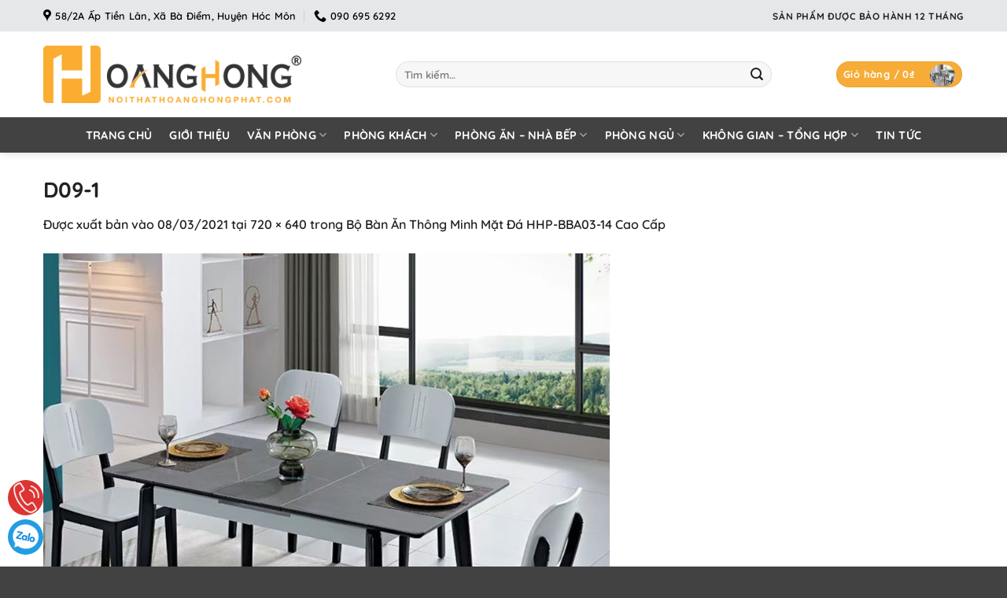

--- FILE ---
content_type: text/html; charset=UTF-8
request_url: https://noithathoanghongphat.com/?attachment_id=10493
body_size: 19118
content:
<!DOCTYPE html>
<html lang="vi" prefix="og: https://ogp.me/ns#" class="loading-site no-js">
<head>
	<meta charset="UTF-8" />
	<link rel="profile" href="http://gmpg.org/xfn/11" />
	<link rel="pingback" href="https://noithathoanghongphat.com/xmlrpc.php" />

	<script>(function(html){html.className = html.className.replace(/\bno-js\b/,'js')})(document.documentElement);</script>
	<style>img:is([sizes="auto" i], [sizes^="auto," i]) { contain-intrinsic-size: 3000px 1500px }</style>
	<meta name="viewport" content="width=device-width, initial-scale=1" />
<!-- Tối ưu hóa công cụ tìm kiếm bởi Rank Math PRO - https://rankmath.com/ -->
<title>D09-1</title>
<meta name="robots" content="follow, index, max-snippet:-1, max-video-preview:-1, max-image-preview:large"/>
<link rel="canonical" href="https://noithathoanghongphat.com/?attachment_id=10493#main" />
<meta property="og:locale" content="vi_VN" />
<meta property="og:type" content="article" />
<meta property="og:title" content="D09-1" />
<meta property="og:url" content="https://noithathoanghongphat.com/?attachment_id=10493#main" />
<meta property="og:site_name" content="Nội Thất Hoàng Hồng Phát" />
<meta property="og:image" content="https://noithathoanghongphat.com/wp-content/uploads/2021/03/D09-1-1.jpg" />
<meta property="og:image:secure_url" content="https://noithathoanghongphat.com/wp-content/uploads/2021/03/D09-1-1.jpg" />
<meta property="og:image:width" content="720" />
<meta property="og:image:height" content="640" />
<meta property="og:image:alt" content="D09-1" />
<meta property="og:image:type" content="image/jpeg" />
<meta name="twitter:card" content="summary_large_image" />
<meta name="twitter:title" content="D09-1" />
<meta name="twitter:image" content="https://noithathoanghongphat.com/wp-content/uploads/2021/03/D09-1-1.jpg" />
<!-- /Plugin SEO WordPress Rank Math -->

<link href='https://fonts.gstatic.com' crossorigin rel='preconnect' />
<link rel='prefetch' href='https://noithathoanghongphat.com/wp-content/themes/flatsome/assets/js/flatsome.js?ver=e2eddd6c228105dac048' />
<link rel='prefetch' href='https://noithathoanghongphat.com/wp-content/themes/flatsome/assets/js/chunk.slider.js?ver=3.20.4' />
<link rel='prefetch' href='https://noithathoanghongphat.com/wp-content/themes/flatsome/assets/js/chunk.popups.js?ver=3.20.4' />
<link rel='prefetch' href='https://noithathoanghongphat.com/wp-content/themes/flatsome/assets/js/chunk.tooltips.js?ver=3.20.4' />
<link rel='prefetch' href='https://noithathoanghongphat.com/wp-content/themes/flatsome/assets/js/woocommerce.js?ver=1c9be63d628ff7c3ff4c' />
<link rel="alternate" type="application/rss+xml" title="Dòng thông tin NỘI THẤT HOÀNG HỒNG PHÁT &raquo;" href="https://noithathoanghongphat.com/feed/" />
<style id='woocommerce-inline-inline-css' type='text/css'>
.woocommerce form .form-row .required { visibility: visible; }
</style>
<link rel='stylesheet' id='brands-styles-css' href='https://noithathoanghongphat.com/wp-content/plugins/woocommerce/assets/css/brands.css?ver=10.0.5' type='text/css' media='all' />
<link rel='stylesheet' id='flatsome-main-css' href='https://noithathoanghongphat.com/wp-content/themes/flatsome/assets/css/flatsome.css?ver=3.20.4' type='text/css' media='all' />
<style id='flatsome-main-inline-css' type='text/css'>
@font-face {
				font-family: "fl-icons";
				font-display: block;
				src: url(https://noithathoanghongphat.com/wp-content/themes/flatsome/assets/css/icons/fl-icons.eot?v=3.20.4);
				src:
					url(https://noithathoanghongphat.com/wp-content/themes/flatsome/assets/css/icons/fl-icons.eot#iefix?v=3.20.4) format("embedded-opentype"),
					url(https://noithathoanghongphat.com/wp-content/themes/flatsome/assets/css/icons/fl-icons.woff2?v=3.20.4) format("woff2"),
					url(https://noithathoanghongphat.com/wp-content/themes/flatsome/assets/css/icons/fl-icons.ttf?v=3.20.4) format("truetype"),
					url(https://noithathoanghongphat.com/wp-content/themes/flatsome/assets/css/icons/fl-icons.woff?v=3.20.4) format("woff"),
					url(https://noithathoanghongphat.com/wp-content/themes/flatsome/assets/css/icons/fl-icons.svg?v=3.20.4#fl-icons) format("svg");
			}
</style>
<link rel='stylesheet' id='flatsome-shop-css' href='https://noithathoanghongphat.com/wp-content/themes/flatsome/assets/css/flatsome-shop.css?ver=3.20.4' type='text/css' media='all' />
<link rel='stylesheet' id='flatsome-style-css' href='https://noithathoanghongphat.com/wp-content/themes/proweb/style.css?ver=3.0' type='text/css' media='all' />
<script type="text/javascript" src="https://noithathoanghongphat.com/wp-includes/js/jquery/jquery.min.js?ver=3.7.1" id="jquery-core-js"></script>
<script type="text/javascript" src="https://noithathoanghongphat.com/wp-content/plugins/woocommerce/assets/js/jquery-blockui/jquery.blockUI.min.js?ver=2.7.0-wc.10.0.5" id="jquery-blockui-js" data-wp-strategy="defer"></script>
<script type="text/javascript" id="wc-add-to-cart-js-extra">
/* <![CDATA[ */
var wc_add_to_cart_params = {"ajax_url":"\/wp-admin\/admin-ajax.php","wc_ajax_url":"\/?wc-ajax=%%endpoint%%","i18n_view_cart":"Xem gi\u1ecf h\u00e0ng","cart_url":"https:\/\/noithathoanghongphat.com\/cart-2\/","is_cart":"","cart_redirect_after_add":"no"};
/* ]]> */
</script>
<script type="text/javascript" src="https://noithathoanghongphat.com/wp-content/plugins/woocommerce/assets/js/frontend/add-to-cart.min.js?ver=10.0.5" id="wc-add-to-cart-js" defer="defer" data-wp-strategy="defer"></script>
<script type="text/javascript" src="https://noithathoanghongphat.com/wp-content/plugins/woocommerce/assets/js/js-cookie/js.cookie.min.js?ver=2.1.4-wc.10.0.5" id="js-cookie-js" data-wp-strategy="defer"></script>
<link rel="https://api.w.org/" href="https://noithathoanghongphat.com/wp-json/" /><link rel="alternate" title="JSON" type="application/json" href="https://noithathoanghongphat.com/wp-json/wp/v2/media/10493" /><link rel="EditURI" type="application/rsd+xml" title="RSD" href="https://noithathoanghongphat.com/xmlrpc.php?rsd" />
<meta name="generator" content="WordPress 6.8.3" />
<link rel='shortlink' href='https://noithathoanghongphat.com/?p=10493' />
<link rel="alternate" title="oNhúng (JSON)" type="application/json+oembed" href="https://noithathoanghongphat.com/wp-json/oembed/1.0/embed?url=https%3A%2F%2Fnoithathoanghongphat.com%2F%3Fattachment_id%3D10493%23main" />
<link rel="alternate" title="oNhúng (XML)" type="text/xml+oembed" href="https://noithathoanghongphat.com/wp-json/oembed/1.0/embed?url=https%3A%2F%2Fnoithathoanghongphat.com%2F%3Fattachment_id%3D10493%23main&#038;format=xml" />
<!-- Google tag (gtag.js) -->
<script async src="https://www.googletagmanager.com/gtag/js?id=UA-81412924-1"></script>
<script>
  window.dataLayer = window.dataLayer || [];
  function gtag(){dataLayer.push(arguments);}
  gtag('js', new Date());

  gtag('config', 'UA-81412924-1');
</script>
	<noscript><style>.woocommerce-product-gallery{ opacity: 1 !important; }</style></noscript>
	<script type="text/javascript" id="google_gtagjs" src="https://noithathoanghongphat.com/?local_ga_js=604c142c239dd8d12782b5cd587c333f" async="async"></script>
<script type="text/javascript" id="google_gtagjs-inline">
/* <![CDATA[ */
window.dataLayer = window.dataLayer || [];function gtag(){dataLayer.push(arguments);}gtag('js', new Date());gtag('config', 'G-KR1CZ9R2HJ', {'anonymize_ip': true} );
/* ]]> */
</script>
<link rel="icon" href="https://noithathoanghongphat.com/wp-content/uploads/2022/11/cropped-favicon.png" sizes="32x32" />
<link rel="icon" href="https://noithathoanghongphat.com/wp-content/uploads/2022/11/cropped-favicon.png" sizes="192x192" />
<link rel="apple-touch-icon" href="https://noithathoanghongphat.com/wp-content/uploads/2022/11/cropped-favicon.png" />
<meta name="msapplication-TileImage" content="https://noithathoanghongphat.com/wp-content/uploads/2022/11/cropped-favicon.png" />
<style id="custom-css" type="text/css">:root {--primary-color: #f6ac36;--fs-color-primary: #f6ac36;--fs-color-secondary: #f6ac36;--fs-color-success: #f6ac36;--fs-color-alert: #b20000;--fs-color-base: #222222;--fs-experimental-link-color: #222222;--fs-experimental-link-color-hover: #222222;}.tooltipster-base {--tooltip-color: #fff;--tooltip-bg-color: #000;}.off-canvas-right .mfp-content, .off-canvas-left .mfp-content {--drawer-width: 300px;}.off-canvas .mfp-content.off-canvas-cart {--drawer-width: 360px;}.container-width, .full-width .ubermenu-nav, .container, .row{max-width: 1200px}.row.row-collapse{max-width: 1170px}.row.row-small{max-width: 1192.5px}.row.row-large{max-width: 1230px}.header-main{height: 109px}#logo img{max-height: 109px}#logo{width:418px;}#logo img{padding:18px 0;}.header-bottom{min-height: 45px}.header-top{min-height: 40px}.transparent .header-main{height: 30px}.transparent #logo img{max-height: 30px}.has-transparent + .page-title:first-of-type,.has-transparent + #main > .page-title,.has-transparent + #main > div > .page-title,.has-transparent + #main .page-header-wrapper:first-of-type .page-title{padding-top: 110px;}.header.show-on-scroll,.stuck .header-main{height:70px!important}.stuck #logo img{max-height: 70px!important}.search-form{ width: 86%;}.header-bg-color {background-color: rgba(255,255,255,0.9)}.header-bottom {background-color: #424242}.top-bar-nav > li > a{line-height: 16px }.stuck .header-main .nav > li > a{line-height: 50px }.header-bottom-nav > li > a{line-height: 16px }@media (max-width: 549px) {.header-main{height: 70px}#logo img{max-height: 70px}}.nav-dropdown{border-radius:5px}.nav-dropdown{font-size:95%}.header-top{background-color:#e6e7e9!important;}h1,h2,h3,h4,h5,h6,.heading-font{color: #222222;}body{font-size: 100%;}@media screen and (max-width: 549px){body{font-size: 100%;}}body{font-family: Quicksand, sans-serif;}body {font-weight: 600;font-style: normal;}.nav > li > a {font-family: Quicksand, sans-serif;}.mobile-sidebar-levels-2 .nav > li > ul > li > a {font-family: Quicksand, sans-serif;}.nav > li > a,.mobile-sidebar-levels-2 .nav > li > ul > li > a {font-weight: 700;font-style: normal;}h1,h2,h3,h4,h5,h6,.heading-font, .off-canvas-center .nav-sidebar.nav-vertical > li > a{font-family: Quicksand, sans-serif;}h1,h2,h3,h4,h5,h6,.heading-font,.banner h1,.banner h2 {font-weight: 700;font-style: normal;}.alt-font{font-family: "Dancing Script", sans-serif;}.alt-font {font-weight: 400!important;font-style: normal!important;}.breadcrumbs{text-transform: none;}button,.button{text-transform: none;}.section-title span{text-transform: none;}h3.widget-title,span.widget-title{text-transform: none;}.header:not(.transparent) .top-bar-nav > li > a {color: #333333;}.header:not(.transparent) .header-bottom-nav.nav > li > a{color: #ffffff;}.header:not(.transparent) .header-bottom-nav.nav > li > a:hover,.header:not(.transparent) .header-bottom-nav.nav > li.active > a,.header:not(.transparent) .header-bottom-nav.nav > li.current > a,.header:not(.transparent) .header-bottom-nav.nav > li > a.active,.header:not(.transparent) .header-bottom-nav.nav > li > a.current{color: #f6ac36;}.header-bottom-nav.nav-line-bottom > li > a:before,.header-bottom-nav.nav-line-grow > li > a:before,.header-bottom-nav.nav-line > li > a:before,.header-bottom-nav.nav-box > li > a:hover,.header-bottom-nav.nav-box > li.active > a,.header-bottom-nav.nav-pills > li > a:hover,.header-bottom-nav.nav-pills > li.active > a{color:#FFF!important;background-color: #f6ac36;}.price del, .product_list_widget del, del .woocommerce-Price-amount { color: #333333; }ins .woocommerce-Price-amount { color: #dd3333; }@media screen and (min-width: 550px){.products .box-vertical .box-image{min-width: 800px!important;width: 800px!important;}}.footer-2{background-image: url('https://noithathoanghongphat.com/wp-content/uploads/2022/11/bg-footer2-1.webp');}.absolute-footer, html{background-color: #424242}.page-title-small + main .product-container > .row{padding-top:0;}.nav-vertical-fly-out > li + li {border-top-width: 1px; border-top-style: solid;}/* Custom CSS */span.post_comments.op-7.block.is-xsmall {display:none;}.recent-blog-posts a {display: block;line-height: 1.2;margin-bottom: 6px;font-size: 14px;}.label-new.menu-item > a:after{content:"Mới";}.label-hot.menu-item > a:after{content:"Nổi bật";}.label-sale.menu-item > a:after{content:"Giảm giá";}.label-popular.menu-item > a:after{content:"Phổ biến";}</style><style id="kirki-inline-styles">/* vietnamese */
@font-face {
  font-family: 'Quicksand';
  font-style: normal;
  font-weight: 600;
  font-display: swap;
  src: url(https://noithathoanghongphat.com/wp-content/fonts/quicksand/6xKtdSZaM9iE8KbpRA_hJFQNcOM.woff2) format('woff2');
  unicode-range: U+0102-0103, U+0110-0111, U+0128-0129, U+0168-0169, U+01A0-01A1, U+01AF-01B0, U+0300-0301, U+0303-0304, U+0308-0309, U+0323, U+0329, U+1EA0-1EF9, U+20AB;
}
/* latin-ext */
@font-face {
  font-family: 'Quicksand';
  font-style: normal;
  font-weight: 600;
  font-display: swap;
  src: url(https://noithathoanghongphat.com/wp-content/fonts/quicksand/6xKtdSZaM9iE8KbpRA_hJVQNcOM.woff2) format('woff2');
  unicode-range: U+0100-02BA, U+02BD-02C5, U+02C7-02CC, U+02CE-02D7, U+02DD-02FF, U+0304, U+0308, U+0329, U+1D00-1DBF, U+1E00-1E9F, U+1EF2-1EFF, U+2020, U+20A0-20AB, U+20AD-20C0, U+2113, U+2C60-2C7F, U+A720-A7FF;
}
/* latin */
@font-face {
  font-family: 'Quicksand';
  font-style: normal;
  font-weight: 600;
  font-display: swap;
  src: url(https://noithathoanghongphat.com/wp-content/fonts/quicksand/6xKtdSZaM9iE8KbpRA_hK1QN.woff2) format('woff2');
  unicode-range: U+0000-00FF, U+0131, U+0152-0153, U+02BB-02BC, U+02C6, U+02DA, U+02DC, U+0304, U+0308, U+0329, U+2000-206F, U+20AC, U+2122, U+2191, U+2193, U+2212, U+2215, U+FEFF, U+FFFD;
}
/* vietnamese */
@font-face {
  font-family: 'Quicksand';
  font-style: normal;
  font-weight: 700;
  font-display: swap;
  src: url(https://noithathoanghongphat.com/wp-content/fonts/quicksand/6xKtdSZaM9iE8KbpRA_hJFQNcOM.woff2) format('woff2');
  unicode-range: U+0102-0103, U+0110-0111, U+0128-0129, U+0168-0169, U+01A0-01A1, U+01AF-01B0, U+0300-0301, U+0303-0304, U+0308-0309, U+0323, U+0329, U+1EA0-1EF9, U+20AB;
}
/* latin-ext */
@font-face {
  font-family: 'Quicksand';
  font-style: normal;
  font-weight: 700;
  font-display: swap;
  src: url(https://noithathoanghongphat.com/wp-content/fonts/quicksand/6xKtdSZaM9iE8KbpRA_hJVQNcOM.woff2) format('woff2');
  unicode-range: U+0100-02BA, U+02BD-02C5, U+02C7-02CC, U+02CE-02D7, U+02DD-02FF, U+0304, U+0308, U+0329, U+1D00-1DBF, U+1E00-1E9F, U+1EF2-1EFF, U+2020, U+20A0-20AB, U+20AD-20C0, U+2113, U+2C60-2C7F, U+A720-A7FF;
}
/* latin */
@font-face {
  font-family: 'Quicksand';
  font-style: normal;
  font-weight: 700;
  font-display: swap;
  src: url(https://noithathoanghongphat.com/wp-content/fonts/quicksand/6xKtdSZaM9iE8KbpRA_hK1QN.woff2) format('woff2');
  unicode-range: U+0000-00FF, U+0131, U+0152-0153, U+02BB-02BC, U+02C6, U+02DA, U+02DC, U+0304, U+0308, U+0329, U+2000-206F, U+20AC, U+2122, U+2191, U+2193, U+2212, U+2215, U+FEFF, U+FFFD;
}/* vietnamese */
@font-face {
  font-family: 'Dancing Script';
  font-style: normal;
  font-weight: 400;
  font-display: swap;
  src: url(https://noithathoanghongphat.com/wp-content/fonts/dancing-script/If2cXTr6YS-zF4S-kcSWSVi_sxjsohD9F50Ruu7BMSo3Rep8ltA.woff2) format('woff2');
  unicode-range: U+0102-0103, U+0110-0111, U+0128-0129, U+0168-0169, U+01A0-01A1, U+01AF-01B0, U+0300-0301, U+0303-0304, U+0308-0309, U+0323, U+0329, U+1EA0-1EF9, U+20AB;
}
/* latin-ext */
@font-face {
  font-family: 'Dancing Script';
  font-style: normal;
  font-weight: 400;
  font-display: swap;
  src: url(https://noithathoanghongphat.com/wp-content/fonts/dancing-script/If2cXTr6YS-zF4S-kcSWSVi_sxjsohD9F50Ruu7BMSo3ROp8ltA.woff2) format('woff2');
  unicode-range: U+0100-02BA, U+02BD-02C5, U+02C7-02CC, U+02CE-02D7, U+02DD-02FF, U+0304, U+0308, U+0329, U+1D00-1DBF, U+1E00-1E9F, U+1EF2-1EFF, U+2020, U+20A0-20AB, U+20AD-20C0, U+2113, U+2C60-2C7F, U+A720-A7FF;
}
/* latin */
@font-face {
  font-family: 'Dancing Script';
  font-style: normal;
  font-weight: 400;
  font-display: swap;
  src: url(https://noithathoanghongphat.com/wp-content/fonts/dancing-script/If2cXTr6YS-zF4S-kcSWSVi_sxjsohD9F50Ruu7BMSo3Sup8.woff2) format('woff2');
  unicode-range: U+0000-00FF, U+0131, U+0152-0153, U+02BB-02BC, U+02C6, U+02DA, U+02DC, U+0304, U+0308, U+0329, U+2000-206F, U+20AC, U+2122, U+2191, U+2193, U+2212, U+2215, U+FEFF, U+FFFD;
}</style></head>

<body class="attachment wp-singular attachment-template-default single single-attachment postid-10493 attachmentid-10493 attachment-jpeg wp-theme-flatsome wp-child-theme-proweb theme-flatsome has_devvn_toolbar woocommerce-no-js full-width header-shadow lightbox nav-dropdown-has-arrow nav-dropdown-has-shadow">


<a class="skip-link screen-reader-text" href="#main">Bỏ qua nội dung</a>

<div id="wrapper">

	
	<header id="header" class="header has-sticky sticky-jump">
		<div class="header-wrapper">
			<div id="top-bar" class="header-top hide-for-sticky">
    <div class="flex-row container">
      <div class="flex-col hide-for-medium flex-left">
          <ul class="nav nav-left medium-nav-center nav-small  nav-divided">
              <li class="header-contact-wrapper">
		<ul id="header-contact" class="nav medium-nav-center nav-divided nav-uppercase header-contact">
					<li>
			  <a target="_blank" rel="noopener" href="https://maps.google.com/?q=58/2A Ấp Tiền Lân, Xã Bà Điểm, Huyện Hóc Môn" title="58/2A Ấp Tiền Lân, Xã Bà Điểm, Huyện Hóc Môn" class="tooltip">
			  	 <i class="icon-map-pin-fill" aria-hidden="true" style="font-size:16px;"></i>			     <span>
			     	58/2A Ấp Tiền Lân, Xã Bà Điểm, Huyện Hóc Môn			     </span>
			  </a>
			</li>
			
			
			
						<li>
			  <a href="tel:090 695 6292" class="tooltip" title="090 695 6292">
			     <i class="icon-phone" aria-hidden="true" style="font-size:16px;"></i>			      <span>090 695 6292</span>
			  </a>
			</li>
			
				</ul>
</li>
          </ul>
      </div>

      <div class="flex-col hide-for-medium flex-center">
          <ul class="nav nav-center nav-small  nav-divided">
                        </ul>
      </div>

      <div class="flex-col hide-for-medium flex-right">
         <ul class="nav top-bar-nav nav-right nav-small  nav-divided">
              <li class="html custom html_topbar_left"><strong class="uppercase">Sản phẩm được bảo hành 12 tháng</strong></li>          </ul>
      </div>

            <div class="flex-col show-for-medium flex-grow">
          <ul class="nav nav-center nav-small mobile-nav  nav-divided">
              <li class="html custom html_topbar_left"><strong class="uppercase">Sản phẩm được bảo hành 12 tháng</strong></li>          </ul>
      </div>
      
    </div>
</div>
<div id="masthead" class="header-main hide-for-sticky">
      <div class="header-inner flex-row container logo-left medium-logo-center" role="navigation">

          <!-- Logo -->
          <div id="logo" class="flex-col logo">
            
<!-- Header logo -->
<a href="https://noithathoanghongphat.com/" title="NỘI THẤT HOÀNG HỒNG PHÁT - Tạo sự khách biệt cho ngôi nhà của bạn" rel="home">
		<img width="720" height="640" src="https://noithathoanghongphat.com/wp-content/uploads/2021/03/D09-1-1.jpg" class="header-logo-sticky" alt="NỘI THẤT HOÀNG HỒNG PHÁT"/><img width="373" height="83" src="https://noithathoanghongphat.com/wp-content/uploads/2018/04/logo-1.png" class="header_logo header-logo" alt="NỘI THẤT HOÀNG HỒNG PHÁT"/><img  width="720" height="640" src="https://noithathoanghongphat.com/wp-content/uploads/2021/03/D09-1-1.jpg" class="header-logo-dark" alt="NỘI THẤT HOÀNG HỒNG PHÁT"/></a>
          </div>

          <!-- Mobile Left Elements -->
          <div class="flex-col show-for-medium flex-left">
            <ul class="mobile-nav nav nav-left ">
              <li class="nav-icon has-icon">
			<a href="#" class="is-small" data-open="#main-menu" data-pos="left" data-bg="main-menu-overlay" role="button" aria-label="Menu" aria-controls="main-menu" aria-expanded="false" aria-haspopup="dialog" data-flatsome-role-button>
			<i class="icon-menu" aria-hidden="true"></i>					</a>
	</li>
            </ul>
          </div>

          <!-- Left Elements -->
          <div class="flex-col hide-for-medium flex-left
            flex-grow">
            <ul class="header-nav header-nav-main nav nav-left  nav-uppercase" >
              <li class="header-search-form search-form html relative has-icon">
	<div class="header-search-form-wrapper">
		<div class="searchform-wrapper ux-search-box relative form-flat is-normal"><form role="search" method="get" class="searchform" action="https://noithathoanghongphat.com/">
	<div class="flex-row relative">
						<div class="flex-col flex-grow">
			<label class="screen-reader-text" for="woocommerce-product-search-field-0">Tìm kiếm:</label>
			<input type="search" id="woocommerce-product-search-field-0" class="search-field mb-0" placeholder="Tìm kiếm&hellip;" value="" name="s" />
			<input type="hidden" name="post_type" value="product" />
					</div>
		<div class="flex-col">
			<button type="submit" value="Tìm kiếm" class="ux-search-submit submit-button secondary button  icon mb-0" aria-label="Gửi">
				<i class="icon-search" aria-hidden="true"></i>			</button>
		</div>
	</div>
	<div class="live-search-results text-left z-top"></div>
</form>
</div>	</div>
</li>
            </ul>
          </div>

          <!-- Right Elements -->
          <div class="flex-col hide-for-medium flex-right">
            <ul class="header-nav header-nav-main nav nav-right  nav-uppercase">
              <li class="cart-item has-icon has-dropdown">
<div class="header-button">
<a href="https://noithathoanghongphat.com/cart-2/" class="header-cart-link nav-top-link icon primary button circle is-small" title="Giỏ hàng" aria-label="Xem giỏ hàng" aria-expanded="false" aria-haspopup="true" role="button" data-flatsome-role-button>

<span class="header-cart-title">
   Giỏ hàng   /      <span class="cart-price"><span class="woocommerce-Price-amount amount"><bdi>0<span class="woocommerce-Price-currencySymbol">&#8363;</span></bdi></span></span>
  </span>

  <span class="image-icon header-cart-icon" data-icon-label="0">
	<img class="cart-img-icon" alt="Giỏ hàng" src="https://noithathoanghongphat.com/wp-content/uploads/2021/03/D09-1-1.jpg" width="720" height="640"/>
  </span>
</a>
</div>
 <ul class="nav-dropdown nav-dropdown-bold">
    <li class="html widget_shopping_cart">
      <div class="widget_shopping_cart_content">
        

	<div class="ux-mini-cart-empty flex flex-row-col text-center pt pb">
				<div class="ux-mini-cart-empty-icon">
			<svg aria-hidden="true" xmlns="http://www.w3.org/2000/svg" viewBox="0 0 17 19" style="opacity:.1;height:80px;">
				<path d="M8.5 0C6.7 0 5.3 1.2 5.3 2.7v2H2.1c-.3 0-.6.3-.7.7L0 18.2c0 .4.2.8.6.8h15.7c.4 0 .7-.3.7-.7v-.1L15.6 5.4c0-.3-.3-.6-.7-.6h-3.2v-2c0-1.6-1.4-2.8-3.2-2.8zM6.7 2.7c0-.8.8-1.4 1.8-1.4s1.8.6 1.8 1.4v2H6.7v-2zm7.5 3.4 1.3 11.5h-14L2.8 6.1h2.5v1.4c0 .4.3.7.7.7.4 0 .7-.3.7-.7V6.1h3.5v1.4c0 .4.3.7.7.7s.7-.3.7-.7V6.1h2.6z" fill-rule="evenodd" clip-rule="evenodd" fill="currentColor"></path>
			</svg>
		</div>
				<p class="woocommerce-mini-cart__empty-message empty">Chưa có sản phẩm trong giỏ hàng.</p>
					<p class="return-to-shop">
				<a class="button primary wc-backward" href="https://noithathoanghongphat.com/danh-muc/">
					Quay trở lại cửa hàng				</a>
			</p>
				</div>


      </div>
    </li>
     </ul>

</li>
            </ul>
          </div>

          <!-- Mobile Right Elements -->
          <div class="flex-col show-for-medium flex-right">
            <ul class="mobile-nav nav nav-right ">
              <li class="cart-item has-icon">

<div class="header-button">
		<a href="https://noithathoanghongphat.com/cart-2/" class="header-cart-link nav-top-link icon primary button circle is-small off-canvas-toggle" title="Giỏ hàng" aria-label="Xem giỏ hàng" aria-expanded="false" aria-haspopup="dialog" role="button" data-open="#cart-popup" data-class="off-canvas-cart" data-pos="right" aria-controls="cart-popup" data-flatsome-role-button>

  <span class="image-icon header-cart-icon" data-icon-label="0">
	<img class="cart-img-icon" alt="Giỏ hàng" src="https://noithathoanghongphat.com/wp-content/uploads/2021/03/D09-1-1.jpg" width="720" height="640"/>
  </span>
</a>
</div>

  <!-- Cart Sidebar Popup -->
  <div id="cart-popup" class="mfp-hide">
  <div class="cart-popup-inner inner-padding cart-popup-inner--sticky">
      <div class="cart-popup-title text-center">
          <span class="heading-font uppercase">Giỏ hàng</span>
          <div class="is-divider"></div>
      </div>
	  <div class="widget_shopping_cart">
		  <div class="widget_shopping_cart_content">
			  

	<div class="ux-mini-cart-empty flex flex-row-col text-center pt pb">
				<div class="ux-mini-cart-empty-icon">
			<svg aria-hidden="true" xmlns="http://www.w3.org/2000/svg" viewBox="0 0 17 19" style="opacity:.1;height:80px;">
				<path d="M8.5 0C6.7 0 5.3 1.2 5.3 2.7v2H2.1c-.3 0-.6.3-.7.7L0 18.2c0 .4.2.8.6.8h15.7c.4 0 .7-.3.7-.7v-.1L15.6 5.4c0-.3-.3-.6-.7-.6h-3.2v-2c0-1.6-1.4-2.8-3.2-2.8zM6.7 2.7c0-.8.8-1.4 1.8-1.4s1.8.6 1.8 1.4v2H6.7v-2zm7.5 3.4 1.3 11.5h-14L2.8 6.1h2.5v1.4c0 .4.3.7.7.7.4 0 .7-.3.7-.7V6.1h3.5v1.4c0 .4.3.7.7.7s.7-.3.7-.7V6.1h2.6z" fill-rule="evenodd" clip-rule="evenodd" fill="currentColor"></path>
			</svg>
		</div>
				<p class="woocommerce-mini-cart__empty-message empty">Chưa có sản phẩm trong giỏ hàng.</p>
					<p class="return-to-shop">
				<a class="button primary wc-backward" href="https://noithathoanghongphat.com/danh-muc/">
					Quay trở lại cửa hàng				</a>
			</p>
				</div>


		  </div>
	  </div>
               </div>
  </div>

</li>
            </ul>
          </div>

      </div>

      </div>
<div id="wide-nav" class="header-bottom wide-nav nav-dark flex-has-center hide-for-medium">
    <div class="flex-row container">

            
                        <div class="flex-col hide-for-medium flex-center">
                <ul class="nav header-nav header-bottom-nav nav-center  nav-size-medium nav-spacing-large nav-uppercase">
                    <li id="menu-item-11664" class="menu-item menu-item-type-post_type menu-item-object-page menu-item-home menu-item-11664 menu-item-design-default"><a href="https://noithathoanghongphat.com/" class="nav-top-link">Trang chủ</a></li>
<li id="menu-item-6174" class="menu-item menu-item-type-post_type menu-item-object-page menu-item-6174 menu-item-design-default"><a href="https://noithathoanghongphat.com/noi-that-hoang-hong-phat/" class="nav-top-link">Giới thiệu</a></li>
<li id="menu-item-4459" class="menu-item menu-item-type-custom menu-item-object-custom menu-item-has-children menu-item-4459 menu-item-design-default has-dropdown"><a href="#" class="nav-top-link" aria-expanded="false" aria-haspopup="menu">Văn phòng<i class="icon-angle-down" aria-hidden="true"></i></a>
<ul class="sub-menu nav-dropdown nav-dropdown-bold">
	<li id="menu-item-2977" class="menu-item menu-item-type-taxonomy menu-item-object-product_cat menu-item-2977"><a href="https://noithathoanghongphat.com/danh-muc/van-phong/ban-lam-viec-danh-cho-lanh-dao-cao-cap/">Bàn làm việc dành cho lãnh đạo cao cấp</a></li>
	<li id="menu-item-11788" class="menu-item menu-item-type-taxonomy menu-item-object-product_cat menu-item-11788"><a href="https://noithathoanghongphat.com/danh-muc/van-phong/ban-giam-doc-hien-dai/">Bàn Giám Đốc Hiện Đại</a></li>
	<li id="menu-item-2978" class="menu-item menu-item-type-taxonomy menu-item-object-product_cat menu-item-2978"><a href="https://noithathoanghongphat.com/danh-muc/van-phong/ban-lam-viec-van-phong/">Bàn Làm việc văn phòng</a></li>
	<li id="menu-item-2989" class="menu-item menu-item-type-taxonomy menu-item-object-product_cat menu-item-2989"><a href="https://noithathoanghongphat.com/danh-muc/van-phong/tu-sach-tu-ho-so/">Tủ sách &#8211; Tủ hồ sơ</a></li>
	<li id="menu-item-2976" class="menu-item menu-item-type-taxonomy menu-item-object-product_cat menu-item-2976"><a href="https://noithathoanghongphat.com/danh-muc/van-phong/ban-hop-cao-cap/">Bàn họp cao cấp</a></li>
	<li id="menu-item-2982" class="menu-item menu-item-type-taxonomy menu-item-object-product_cat menu-item-2982"><a href="https://noithathoanghongphat.com/danh-muc/van-phong/ghe-giam-doc-co-nga-lung-thu-gian/">Ghế giám đốc có ngã lưng thư giãn</a></li>
	<li id="menu-item-2990" class="menu-item menu-item-type-taxonomy menu-item-object-product_cat menu-item-2990"><a href="https://noithathoanghongphat.com/danh-muc/van-phong/ghe-giam-doc/">Ghế giám đốc</a></li>
	<li id="menu-item-2985" class="menu-item menu-item-type-taxonomy menu-item-object-product_cat menu-item-2985"><a href="https://noithathoanghongphat.com/danh-muc/van-phong/ghe-lam-viec-lung-nem/">Ghế làm việc lưng nệm</a></li>
	<li id="menu-item-2984" class="menu-item menu-item-type-taxonomy menu-item-object-product_cat menu-item-2984"><a href="https://noithathoanghongphat.com/danh-muc/van-phong/ghe-lam-viec-lung-luoi/">Ghế làm việc lưng lưới</a></li>
	<li id="menu-item-2983" class="menu-item menu-item-type-taxonomy menu-item-object-product_cat menu-item-2983"><a href="https://noithathoanghongphat.com/danh-muc/van-phong/ghe-hoi-nghi-cao-cap/">Ghế hội nghị cao cấp</a></li>
	<li id="menu-item-3932" class="menu-item menu-item-type-taxonomy menu-item-object-product_cat menu-item-3932"><a href="https://noithathoanghongphat.com/danh-muc/van-phong/ghe-phong-game/">Ghế phòng game</a></li>
	<li id="menu-item-2988" class="menu-item menu-item-type-taxonomy menu-item-object-product_cat menu-item-2988"><a href="https://noithathoanghongphat.com/danh-muc/van-phong/sofa-nem-cao-cap/">Sofa nệm cao cấp</a></li>
	<li id="menu-item-2981" class="menu-item menu-item-type-taxonomy menu-item-object-product_cat menu-item-2981"><a href="https://noithathoanghongphat.com/danh-muc/van-phong/ghe-dao-tao-trainning/">Ghế đào tạo, Trainning</a></li>
	<li id="menu-item-2986" class="menu-item menu-item-type-taxonomy menu-item-object-product_cat menu-item-2986"><a href="https://noithathoanghongphat.com/danh-muc/van-phong/ghe-rap-chieu-phim-san-van-dong/">Ghế rạp chiếu phim, sân vận động</a></li>
	<li id="menu-item-2980" class="menu-item menu-item-type-taxonomy menu-item-object-product_cat menu-item-2980"><a href="https://noithathoanghongphat.com/danh-muc/van-phong/ghe-bang-cho-cong-cong-benh-vien-san-bay-nha-ga/">Ghế băng chờ công cộng, bệnh viện, sân bay, nhà ga</a></li>
</ul>
</li>
<li id="menu-item-3002" class="menu-item menu-item-type-taxonomy menu-item-object-product_cat menu-item-has-children menu-item-3002 menu-item-design-default has-dropdown"><a href="https://noithathoanghongphat.com/danh-muc/phong-khach/" class="nav-top-link" aria-expanded="false" aria-haspopup="menu">Phòng khách<i class="icon-angle-down" aria-hidden="true"></i></a>
<ul class="sub-menu nav-dropdown nav-dropdown-bold">
	<li id="menu-item-4751" class="menu-item menu-item-type-taxonomy menu-item-object-product_cat menu-item-4751"><a href="https://noithathoanghongphat.com/danh-muc/phong-khach/ke-tivi-va-ban-tra-chung-bo/">Kệ tivi và bàn trà chung bộ</a></li>
	<li id="menu-item-3004" class="menu-item menu-item-type-taxonomy menu-item-object-product_cat menu-item-3004"><a href="https://noithathoanghongphat.com/danh-muc/phong-khach/ke-tivi/">Kệ Tivi</a></li>
	<li id="menu-item-3003" class="menu-item menu-item-type-taxonomy menu-item-object-product_cat menu-item-3003"><a href="https://noithathoanghongphat.com/danh-muc/phong-khach/ban-tra/">Bàn trà</a></li>
	<li id="menu-item-3011" class="menu-item menu-item-type-taxonomy menu-item-object-product_cat menu-item-3011"><a href="https://noithathoanghongphat.com/danh-muc/phong-khach/tu-ruou/">Tủ rượu</a></li>
	<li id="menu-item-3010" class="menu-item menu-item-type-taxonomy menu-item-object-product_cat menu-item-3010"><a href="https://noithathoanghongphat.com/danh-muc/phong-khach/tu-giay/">Tủ giày</a></li>
	<li id="menu-item-3006" class="menu-item menu-item-type-taxonomy menu-item-object-product_cat menu-item-3006"><a href="https://noithathoanghongphat.com/danh-muc/phong-khach/sofa-bed/">Sofa bed</a></li>
	<li id="menu-item-6583" class="menu-item menu-item-type-taxonomy menu-item-object-product_cat menu-item-6583"><a href="https://noithathoanghongphat.com/danh-muc/phong-khach/ghe-don/">Ghế Đôn</a></li>
	<li id="menu-item-6173" class="menu-item menu-item-type-taxonomy menu-item-object-product_cat menu-item-6173"><a href="https://noithathoanghongphat.com/danh-muc/phong-khach/bo-sofa-mini/">Bộ sofa mini</a></li>
	<li id="menu-item-6586" class="menu-item menu-item-type-taxonomy menu-item-object-product_cat menu-item-6586"><a href="https://noithathoanghongphat.com/danh-muc/phong-khach/ghe-sofa-don/">Ghế Sofa Đơn</a></li>
	<li id="menu-item-6585" class="menu-item menu-item-type-taxonomy menu-item-object-product_cat menu-item-6585"><a href="https://noithathoanghongphat.com/danh-muc/phong-khach/ghe-sofa-bang-3/">Ghế Sofa Băng 3</a></li>
	<li id="menu-item-3008" class="menu-item menu-item-type-taxonomy menu-item-object-product_cat menu-item-3008"><a href="https://noithathoanghongphat.com/danh-muc/phong-khach/sofa-nem/">Sofa nệm</a></li>
	<li id="menu-item-6587" class="menu-item menu-item-type-taxonomy menu-item-object-product_cat menu-item-6587"><a href="https://noithathoanghongphat.com/danh-muc/phong-khach/sofa-goc/">Sofa Góc</a></li>
	<li id="menu-item-3009" class="menu-item menu-item-type-taxonomy menu-item-object-product_cat menu-item-3009"><a href="https://noithathoanghongphat.com/danh-muc/phong-khach/sofa-thu-gian/">Sofa thư giãn</a></li>
	<li id="menu-item-3007" class="menu-item menu-item-type-taxonomy menu-item-object-product_cat menu-item-3007"><a href="https://noithathoanghongphat.com/danh-muc/phong-khach/sofa-go/">Sofa gỗ</a></li>
	<li id="menu-item-7952" class="menu-item menu-item-type-taxonomy menu-item-object-product_cat menu-item-7952"><a href="https://noithathoanghongphat.com/danh-muc/phong-khach/sofa-tan-co-dien/">Sofa tân cổ điển</a></li>
	<li id="menu-item-9714" class="menu-item menu-item-type-taxonomy menu-item-object-product_cat menu-item-9714"><a href="https://noithathoanghongphat.com/danh-muc/phong-khach/tu-vach-ngan/">Tủ Vách Ngăn</a></li>
	<li id="menu-item-3005" class="menu-item menu-item-type-taxonomy menu-item-object-product_cat menu-item-3005"><a href="https://noithathoanghongphat.com/danh-muc/phong-khach/phu-kien-sofa/">Phụ kiện sofa</a></li>
</ul>
</li>
<li id="menu-item-2998" class="menu-item menu-item-type-taxonomy menu-item-object-product_cat menu-item-has-children menu-item-2998 menu-item-design-default has-dropdown"><a href="https://noithathoanghongphat.com/danh-muc/phong-an-nha-bep/" class="nav-top-link" aria-expanded="false" aria-haspopup="menu">Phòng ăn &#8211; Nhà bếp<i class="icon-angle-down" aria-hidden="true"></i></a>
<ul class="sub-menu nav-dropdown nav-dropdown-bold">
	<li id="menu-item-3000" class="menu-item menu-item-type-taxonomy menu-item-object-product_cat menu-item-3000"><a href="https://noithathoanghongphat.com/danh-muc/phong-an-nha-bep/bo-ban-ghe/">Bộ bàn ghế phòng ăn</a></li>
	<li id="menu-item-2999" class="menu-item menu-item-type-taxonomy menu-item-object-product_cat menu-item-2999"><a href="https://noithathoanghongphat.com/danh-muc/phong-an-nha-bep/ban-an/">Bàn ăn</a></li>
	<li id="menu-item-3001" class="menu-item menu-item-type-taxonomy menu-item-object-product_cat menu-item-3001"><a href="https://noithathoanghongphat.com/danh-muc/phong-an-nha-bep/ghe-ban-an/">Ghế bàn ăn</a></li>
</ul>
</li>
<li id="menu-item-3012" class="menu-item menu-item-type-taxonomy menu-item-object-product_cat menu-item-has-children menu-item-3012 menu-item-design-default has-dropdown"><a href="https://noithathoanghongphat.com/danh-muc/phong-ngu/" class="nav-top-link" aria-expanded="false" aria-haspopup="menu">Phòng ngủ<i class="icon-angle-down" aria-hidden="true"></i></a>
<ul class="sub-menu nav-dropdown nav-dropdown-bold">
	<li id="menu-item-3013" class="menu-item menu-item-type-taxonomy menu-item-object-product_cat menu-item-3013"><a href="https://noithathoanghongphat.com/danh-muc/phong-ngu/ban-trang-diem/">Bàn trang điểm</a></li>
	<li id="menu-item-3014" class="menu-item menu-item-type-taxonomy menu-item-object-product_cat menu-item-3014"><a href="https://noithathoanghongphat.com/danh-muc/phong-ngu/bo-noi-that-phong-ngu/">Bộ nội thất phòng ngủ</a></li>
	<li id="menu-item-3015" class="menu-item menu-item-type-taxonomy menu-item-object-product_cat menu-item-3015"><a href="https://noithathoanghongphat.com/danh-muc/phong-ngu/giuong-ngu/">Giường ngủ</a></li>
	<li id="menu-item-3016" class="menu-item menu-item-type-taxonomy menu-item-object-product_cat menu-item-3016"><a href="https://noithathoanghongphat.com/danh-muc/phong-ngu/tu-quan-ao/">Tủ quần áo</a></li>
</ul>
</li>
<li id="menu-item-2991" class="menu-item menu-item-type-taxonomy menu-item-object-product_cat menu-item-has-children menu-item-2991 menu-item-design-default has-dropdown"><a href="https://noithathoanghongphat.com/danh-muc/khong-gian-tong-hop/" class="nav-top-link" aria-expanded="false" aria-haspopup="menu">Không gian &#8211; Tổng hợp<i class="icon-angle-down" aria-hidden="true"></i></a>
<ul class="sub-menu nav-dropdown nav-dropdown-bold">
	<li id="menu-item-2992" class="menu-item menu-item-type-taxonomy menu-item-object-product_cat menu-item-2992"><a href="https://noithathoanghongphat.com/danh-muc/khong-gian-tong-hop/ghe-cafe-hien-dai/">Ghế Cafe Hiện Đại</a></li>
	<li id="menu-item-3275" class="menu-item menu-item-type-taxonomy menu-item-object-product_cat menu-item-3275"><a href="https://noithathoanghongphat.com/danh-muc/khong-gian-tong-hop/ban-cafe/">Bàn Cafe</a></li>
	<li id="menu-item-2993" class="menu-item menu-item-type-taxonomy menu-item-object-product_cat menu-item-2993"><a href="https://noithathoanghongphat.com/danh-muc/khong-gian-tong-hop/ban-ghe-nha-hang/">Bàn ghế nhà hàng</a></li>
	<li id="menu-item-2995" class="menu-item menu-item-type-taxonomy menu-item-object-product_cat menu-item-2995"><a href="https://noithathoanghongphat.com/danh-muc/khong-gian-tong-hop/bo-ban-ghe-cafe/">Bộ bàn ghế Cà Phê</a></li>
	<li id="menu-item-2996" class="menu-item menu-item-type-taxonomy menu-item-object-product_cat menu-item-2996"><a href="https://noithathoanghongphat.com/danh-muc/khong-gian-tong-hop/quay-bar-nha-hang/">Quầy bar nhà hàng</a></li>
	<li id="menu-item-2994" class="menu-item menu-item-type-taxonomy menu-item-object-product_cat menu-item-2994"><a href="https://noithathoanghongphat.com/danh-muc/khong-gian-tong-hop/ban-ghe-nha-hang-khach-san/">Bàn ghế nhà hàng khách sạn</a></li>
	<li id="menu-item-2997" class="menu-item menu-item-type-taxonomy menu-item-object-product_cat menu-item-2997"><a href="https://noithathoanghongphat.com/danh-muc/khong-gian-tong-hop/sofa-nha-hang/">Sofa nhà hàng</a></li>
</ul>
</li>
<li id="menu-item-2846" class="menu-item menu-item-type-taxonomy menu-item-object-category menu-item-2846 menu-item-design-default"><a href="https://noithathoanghongphat.com/tin-tuc/" class="nav-top-link">Tin tức</a></li>
                </ul>
            </div>
            
            
            
    </div>
</div>

<div class="header-bg-container fill"><div class="header-bg-image fill"></div><div class="header-bg-color fill"></div></div>		</div>
	</header>

	
	<main id="main" class="">

	<div id="primary" class="content-area image-attachment page-wrapper">
		<div id="content" class="site-content" role="main">
			<div class="row">
				<div class="large-12 columns">

				
					<article id="post-10493" class="post-10493 attachment type-attachment status-inherit hentry">
						<header class="entry-header">
							<h1 class="entry-title">D09-1</h1>

							<div class="entry-meta">
								Được xuất bản vào <span class="entry-date"><time class="entry-date" datetime="2021-03-08T12:57:38+07:00">08/03/2021</time></span> tại <a href="https://noithathoanghongphat.com/wp-content/uploads/2021/03/D09-1-1.jpg" title="Liên kết đến hình ảnh đầy đủ">720 &times; 640</a> trong <a href="https://noithathoanghongphat.com/san-pham/bo-ban-an-thong-minh-mat-da-hhp-bba03-14-cao-cap/" title="Quay lại Bộ Bàn Ăn Thông Minh Mặt Đá HHP-BBA03-14 Cao Cấp" rel="gallery">Bộ Bàn Ăn Thông Minh Mặt Đá HHP-BBA03-14 Cao Cấp</a>															</div>
						</header>

						<div class="entry-content">

							<div class="entry-attachment">
								<div class="attachment">
									
									<a href="https://noithathoanghongphat.com/?attachment_id=10494#main" title="D09-1" rel="attachment"><img width="720" height="640" src="https://noithathoanghongphat.com/wp-content/uploads/2021/03/D09-1-1.jpg" class="attachment-1200x1200 size-1200x1200" alt="" decoding="async" fetchpriority="high" /></a>
								</div>

															</div>

														
						</div>

						<footer class="entry-meta">
															Cả bình luận và trackback hiện đều bị đóng.																				</footer>


							<nav role="navigation" id="image-navigation" class="navigation-image">
								<div class="nav-previous"><a href='https://noithathoanghongphat.com/?attachment_id=10492#main'><span class="meta-nav">&larr;</span> Trước</a></div>
								<div class="nav-next"><a href='https://noithathoanghongphat.com/?attachment_id=10494#main'>Tiếp theo <span class="meta-nav">&rarr;</span></a></div>
							</nav>
					</article>

					
							</div>
			</div>
		</div>
	</div>


</main>

<footer id="footer" class="footer-wrapper">

	
<!-- FOOTER 1 -->

<!-- FOOTER 2 -->
<div class="footer-widgets footer footer-2 dark">
		<div class="row dark large-columns-3 mb-0">
	   		<div id="text-6" class="col pb-0 widget widget_text"><span class="widget-title">CÔNG TY TNHH NỘI THẤT HOÀNG HỒNG PHÁT</span><div class="is-divider small"></div>			<div class="textwidget"><p><strong>Địa chỉ:</strong> 60/8B Ấp Tiền Lân, Xã Bà Điểm, Huyện Hóc Môn.<br />
<strong>Đại diện:</strong> HOÀNG DANH NHẬT<br />
<strong>Điện thoại:</strong> 090 695 6292 hoặc 0962 35 16 35<br />
<strong>Email:</strong> Danhnhatadword@gmail.com<br />
<strong>ĐKKD số:</strong> 0315637642<br />
Do Sở Kế Hoạch Đầu Tư TP.HCM cấp ngày 18/04/2019.</p>
<p>&nbsp;</p>
</div>
		</div><div id="nav_menu-19" class="col pb-0 widget widget_nav_menu"><span class="widget-title">DANH MỤC SẢN PHẨM</span><div class="is-divider small"></div><div class="menu-menu-footer-container"><ul id="menu-menu-footer" class="menu"><li id="menu-item-11737" class="menu-item menu-item-type-taxonomy menu-item-object-product_cat menu-item-11737"><a href="https://noithathoanghongphat.com/danh-muc/khong-gian-tong-hop/">Không gian &#8211; Tổng hợp</a></li>
<li id="menu-item-11738" class="menu-item menu-item-type-taxonomy menu-item-object-product_cat menu-item-11738"><a href="https://noithathoanghongphat.com/danh-muc/phong-an-nha-bep/">Phòng ăn &#8211; Nhà bếp</a></li>
<li id="menu-item-11739" class="menu-item menu-item-type-taxonomy menu-item-object-product_cat menu-item-11739"><a href="https://noithathoanghongphat.com/danh-muc/phong-ngu/">Phòng ngủ</a></li>
<li id="menu-item-11740" class="menu-item menu-item-type-taxonomy menu-item-object-product_cat menu-item-11740"><a href="https://noithathoanghongphat.com/danh-muc/van-phong/">Văn phòng</a></li>
<li id="menu-item-11741" class="menu-item menu-item-type-taxonomy menu-item-object-product_cat menu-item-11741"><a href="https://noithathoanghongphat.com/danh-muc/phong-khach/">Phòng khách</a></li>
</ul></div></div><div id="nav_menu-20" class="col pb-0 widget widget_nav_menu"><span class="widget-title">HỖ TRỢ KHÁCH HÀNG</span><div class="is-divider small"></div><div class="menu-ho-tro-khach-hang-container"><ul id="menu-ho-tro-khach-hang" class="menu"><li id="menu-item-12415" class="menu-item menu-item-type-post_type menu-item-object-post menu-item-12415"><a href="https://noithathoanghongphat.com/chinh-sach-bao-mat/">Chính Sách Bảo Mật</a></li>
<li id="menu-item-12414" class="menu-item menu-item-type-post_type menu-item-object-post menu-item-12414"><a href="https://noithathoanghongphat.com/chinh-sach-van-chuyen/">Chính sách vận chuyển</a></li>
<li id="menu-item-12413" class="menu-item menu-item-type-post_type menu-item-object-post menu-item-12413"><a href="https://noithathoanghongphat.com/phuong-thuc-thanh-toan/">Phương thức thanh toán</a></li>
<li id="menu-item-12412" class="menu-item menu-item-type-post_type menu-item-object-post menu-item-12412"><a href="https://noithathoanghongphat.com/nghia-vu-cua-nguoi-ban-va-khach-hang/">Nghĩa vụ của người bán và khách hàng</a></li>
</ul></div></div>		</div>
</div>



<div class="absolute-footer dark medium-text-center text-center">
  <div class="container clearfix">

    
    <div class="footer-primary pull-left">
            <div class="copyright-footer">
        Copyright 2026 © <strong>noithathoanghongphat.com.</strong> Phát triển bởi proweb.vn      </div>
          </div>
  </div>
</div>
<button type="button" id="top-link" class="back-to-top button icon invert plain fixed bottom z-1 is-outline circle hide-for-medium" aria-label="Lên đầu trang"><i class="icon-angle-up" aria-hidden="true"></i></button>
</footer>

</div>

<div id="main-menu" class="mobile-sidebar no-scrollbar mfp-hide">

	
	<div class="sidebar-menu no-scrollbar ">

		
					<ul class="nav nav-sidebar nav-vertical nav-uppercase" data-tab="1">
				<li class="header-search-form search-form html relative has-icon">
	<div class="header-search-form-wrapper">
		<div class="searchform-wrapper ux-search-box relative form-flat is-normal"><form role="search" method="get" class="searchform" action="https://noithathoanghongphat.com/">
	<div class="flex-row relative">
						<div class="flex-col flex-grow">
			<label class="screen-reader-text" for="woocommerce-product-search-field-1">Tìm kiếm:</label>
			<input type="search" id="woocommerce-product-search-field-1" class="search-field mb-0" placeholder="Tìm kiếm&hellip;" value="" name="s" />
			<input type="hidden" name="post_type" value="product" />
					</div>
		<div class="flex-col">
			<button type="submit" value="Tìm kiếm" class="ux-search-submit submit-button secondary button  icon mb-0" aria-label="Gửi">
				<i class="icon-search" aria-hidden="true"></i>			</button>
		</div>
	</div>
	<div class="live-search-results text-left z-top"></div>
</form>
</div>	</div>
</li>
<li class="menu-item menu-item-type-post_type menu-item-object-page menu-item-home menu-item-11664"><a href="https://noithathoanghongphat.com/">Trang chủ</a></li>
<li class="menu-item menu-item-type-post_type menu-item-object-page menu-item-6174"><a href="https://noithathoanghongphat.com/noi-that-hoang-hong-phat/">Giới thiệu</a></li>
<li class="menu-item menu-item-type-custom menu-item-object-custom menu-item-has-children menu-item-4459"><a href="#">Văn phòng</a>
<ul class="sub-menu nav-sidebar-ul children">
	<li class="menu-item menu-item-type-taxonomy menu-item-object-product_cat menu-item-2977"><a href="https://noithathoanghongphat.com/danh-muc/van-phong/ban-lam-viec-danh-cho-lanh-dao-cao-cap/">Bàn làm việc dành cho lãnh đạo cao cấp</a></li>
	<li class="menu-item menu-item-type-taxonomy menu-item-object-product_cat menu-item-11788"><a href="https://noithathoanghongphat.com/danh-muc/van-phong/ban-giam-doc-hien-dai/">Bàn Giám Đốc Hiện Đại</a></li>
	<li class="menu-item menu-item-type-taxonomy menu-item-object-product_cat menu-item-2978"><a href="https://noithathoanghongphat.com/danh-muc/van-phong/ban-lam-viec-van-phong/">Bàn Làm việc văn phòng</a></li>
	<li class="menu-item menu-item-type-taxonomy menu-item-object-product_cat menu-item-2989"><a href="https://noithathoanghongphat.com/danh-muc/van-phong/tu-sach-tu-ho-so/">Tủ sách &#8211; Tủ hồ sơ</a></li>
	<li class="menu-item menu-item-type-taxonomy menu-item-object-product_cat menu-item-2976"><a href="https://noithathoanghongphat.com/danh-muc/van-phong/ban-hop-cao-cap/">Bàn họp cao cấp</a></li>
	<li class="menu-item menu-item-type-taxonomy menu-item-object-product_cat menu-item-2982"><a href="https://noithathoanghongphat.com/danh-muc/van-phong/ghe-giam-doc-co-nga-lung-thu-gian/">Ghế giám đốc có ngã lưng thư giãn</a></li>
	<li class="menu-item menu-item-type-taxonomy menu-item-object-product_cat menu-item-2990"><a href="https://noithathoanghongphat.com/danh-muc/van-phong/ghe-giam-doc/">Ghế giám đốc</a></li>
	<li class="menu-item menu-item-type-taxonomy menu-item-object-product_cat menu-item-2985"><a href="https://noithathoanghongphat.com/danh-muc/van-phong/ghe-lam-viec-lung-nem/">Ghế làm việc lưng nệm</a></li>
	<li class="menu-item menu-item-type-taxonomy menu-item-object-product_cat menu-item-2984"><a href="https://noithathoanghongphat.com/danh-muc/van-phong/ghe-lam-viec-lung-luoi/">Ghế làm việc lưng lưới</a></li>
	<li class="menu-item menu-item-type-taxonomy menu-item-object-product_cat menu-item-2983"><a href="https://noithathoanghongphat.com/danh-muc/van-phong/ghe-hoi-nghi-cao-cap/">Ghế hội nghị cao cấp</a></li>
	<li class="menu-item menu-item-type-taxonomy menu-item-object-product_cat menu-item-3932"><a href="https://noithathoanghongphat.com/danh-muc/van-phong/ghe-phong-game/">Ghế phòng game</a></li>
	<li class="menu-item menu-item-type-taxonomy menu-item-object-product_cat menu-item-2988"><a href="https://noithathoanghongphat.com/danh-muc/van-phong/sofa-nem-cao-cap/">Sofa nệm cao cấp</a></li>
	<li class="menu-item menu-item-type-taxonomy menu-item-object-product_cat menu-item-2981"><a href="https://noithathoanghongphat.com/danh-muc/van-phong/ghe-dao-tao-trainning/">Ghế đào tạo, Trainning</a></li>
	<li class="menu-item menu-item-type-taxonomy menu-item-object-product_cat menu-item-2986"><a href="https://noithathoanghongphat.com/danh-muc/van-phong/ghe-rap-chieu-phim-san-van-dong/">Ghế rạp chiếu phim, sân vận động</a></li>
	<li class="menu-item menu-item-type-taxonomy menu-item-object-product_cat menu-item-2980"><a href="https://noithathoanghongphat.com/danh-muc/van-phong/ghe-bang-cho-cong-cong-benh-vien-san-bay-nha-ga/">Ghế băng chờ công cộng, bệnh viện, sân bay, nhà ga</a></li>
</ul>
</li>
<li class="menu-item menu-item-type-taxonomy menu-item-object-product_cat menu-item-has-children menu-item-3002"><a href="https://noithathoanghongphat.com/danh-muc/phong-khach/">Phòng khách</a>
<ul class="sub-menu nav-sidebar-ul children">
	<li class="menu-item menu-item-type-taxonomy menu-item-object-product_cat menu-item-4751"><a href="https://noithathoanghongphat.com/danh-muc/phong-khach/ke-tivi-va-ban-tra-chung-bo/">Kệ tivi và bàn trà chung bộ</a></li>
	<li class="menu-item menu-item-type-taxonomy menu-item-object-product_cat menu-item-3004"><a href="https://noithathoanghongphat.com/danh-muc/phong-khach/ke-tivi/">Kệ Tivi</a></li>
	<li class="menu-item menu-item-type-taxonomy menu-item-object-product_cat menu-item-3003"><a href="https://noithathoanghongphat.com/danh-muc/phong-khach/ban-tra/">Bàn trà</a></li>
	<li class="menu-item menu-item-type-taxonomy menu-item-object-product_cat menu-item-3011"><a href="https://noithathoanghongphat.com/danh-muc/phong-khach/tu-ruou/">Tủ rượu</a></li>
	<li class="menu-item menu-item-type-taxonomy menu-item-object-product_cat menu-item-3010"><a href="https://noithathoanghongphat.com/danh-muc/phong-khach/tu-giay/">Tủ giày</a></li>
	<li class="menu-item menu-item-type-taxonomy menu-item-object-product_cat menu-item-3006"><a href="https://noithathoanghongphat.com/danh-muc/phong-khach/sofa-bed/">Sofa bed</a></li>
	<li class="menu-item menu-item-type-taxonomy menu-item-object-product_cat menu-item-6583"><a href="https://noithathoanghongphat.com/danh-muc/phong-khach/ghe-don/">Ghế Đôn</a></li>
	<li class="menu-item menu-item-type-taxonomy menu-item-object-product_cat menu-item-6173"><a href="https://noithathoanghongphat.com/danh-muc/phong-khach/bo-sofa-mini/">Bộ sofa mini</a></li>
	<li class="menu-item menu-item-type-taxonomy menu-item-object-product_cat menu-item-6586"><a href="https://noithathoanghongphat.com/danh-muc/phong-khach/ghe-sofa-don/">Ghế Sofa Đơn</a></li>
	<li class="menu-item menu-item-type-taxonomy menu-item-object-product_cat menu-item-6585"><a href="https://noithathoanghongphat.com/danh-muc/phong-khach/ghe-sofa-bang-3/">Ghế Sofa Băng 3</a></li>
	<li class="menu-item menu-item-type-taxonomy menu-item-object-product_cat menu-item-3008"><a href="https://noithathoanghongphat.com/danh-muc/phong-khach/sofa-nem/">Sofa nệm</a></li>
	<li class="menu-item menu-item-type-taxonomy menu-item-object-product_cat menu-item-6587"><a href="https://noithathoanghongphat.com/danh-muc/phong-khach/sofa-goc/">Sofa Góc</a></li>
	<li class="menu-item menu-item-type-taxonomy menu-item-object-product_cat menu-item-3009"><a href="https://noithathoanghongphat.com/danh-muc/phong-khach/sofa-thu-gian/">Sofa thư giãn</a></li>
	<li class="menu-item menu-item-type-taxonomy menu-item-object-product_cat menu-item-3007"><a href="https://noithathoanghongphat.com/danh-muc/phong-khach/sofa-go/">Sofa gỗ</a></li>
	<li class="menu-item menu-item-type-taxonomy menu-item-object-product_cat menu-item-7952"><a href="https://noithathoanghongphat.com/danh-muc/phong-khach/sofa-tan-co-dien/">Sofa tân cổ điển</a></li>
	<li class="menu-item menu-item-type-taxonomy menu-item-object-product_cat menu-item-9714"><a href="https://noithathoanghongphat.com/danh-muc/phong-khach/tu-vach-ngan/">Tủ Vách Ngăn</a></li>
	<li class="menu-item menu-item-type-taxonomy menu-item-object-product_cat menu-item-3005"><a href="https://noithathoanghongphat.com/danh-muc/phong-khach/phu-kien-sofa/">Phụ kiện sofa</a></li>
</ul>
</li>
<li class="menu-item menu-item-type-taxonomy menu-item-object-product_cat menu-item-has-children menu-item-2998"><a href="https://noithathoanghongphat.com/danh-muc/phong-an-nha-bep/">Phòng ăn &#8211; Nhà bếp</a>
<ul class="sub-menu nav-sidebar-ul children">
	<li class="menu-item menu-item-type-taxonomy menu-item-object-product_cat menu-item-3000"><a href="https://noithathoanghongphat.com/danh-muc/phong-an-nha-bep/bo-ban-ghe/">Bộ bàn ghế phòng ăn</a></li>
	<li class="menu-item menu-item-type-taxonomy menu-item-object-product_cat menu-item-2999"><a href="https://noithathoanghongphat.com/danh-muc/phong-an-nha-bep/ban-an/">Bàn ăn</a></li>
	<li class="menu-item menu-item-type-taxonomy menu-item-object-product_cat menu-item-3001"><a href="https://noithathoanghongphat.com/danh-muc/phong-an-nha-bep/ghe-ban-an/">Ghế bàn ăn</a></li>
</ul>
</li>
<li class="menu-item menu-item-type-taxonomy menu-item-object-product_cat menu-item-has-children menu-item-3012"><a href="https://noithathoanghongphat.com/danh-muc/phong-ngu/">Phòng ngủ</a>
<ul class="sub-menu nav-sidebar-ul children">
	<li class="menu-item menu-item-type-taxonomy menu-item-object-product_cat menu-item-3013"><a href="https://noithathoanghongphat.com/danh-muc/phong-ngu/ban-trang-diem/">Bàn trang điểm</a></li>
	<li class="menu-item menu-item-type-taxonomy menu-item-object-product_cat menu-item-3014"><a href="https://noithathoanghongphat.com/danh-muc/phong-ngu/bo-noi-that-phong-ngu/">Bộ nội thất phòng ngủ</a></li>
	<li class="menu-item menu-item-type-taxonomy menu-item-object-product_cat menu-item-3015"><a href="https://noithathoanghongphat.com/danh-muc/phong-ngu/giuong-ngu/">Giường ngủ</a></li>
	<li class="menu-item menu-item-type-taxonomy menu-item-object-product_cat menu-item-3016"><a href="https://noithathoanghongphat.com/danh-muc/phong-ngu/tu-quan-ao/">Tủ quần áo</a></li>
</ul>
</li>
<li class="menu-item menu-item-type-taxonomy menu-item-object-product_cat menu-item-has-children menu-item-2991"><a href="https://noithathoanghongphat.com/danh-muc/khong-gian-tong-hop/">Không gian &#8211; Tổng hợp</a>
<ul class="sub-menu nav-sidebar-ul children">
	<li class="menu-item menu-item-type-taxonomy menu-item-object-product_cat menu-item-2992"><a href="https://noithathoanghongphat.com/danh-muc/khong-gian-tong-hop/ghe-cafe-hien-dai/">Ghế Cafe Hiện Đại</a></li>
	<li class="menu-item menu-item-type-taxonomy menu-item-object-product_cat menu-item-3275"><a href="https://noithathoanghongphat.com/danh-muc/khong-gian-tong-hop/ban-cafe/">Bàn Cafe</a></li>
	<li class="menu-item menu-item-type-taxonomy menu-item-object-product_cat menu-item-2993"><a href="https://noithathoanghongphat.com/danh-muc/khong-gian-tong-hop/ban-ghe-nha-hang/">Bàn ghế nhà hàng</a></li>
	<li class="menu-item menu-item-type-taxonomy menu-item-object-product_cat menu-item-2995"><a href="https://noithathoanghongphat.com/danh-muc/khong-gian-tong-hop/bo-ban-ghe-cafe/">Bộ bàn ghế Cà Phê</a></li>
	<li class="menu-item menu-item-type-taxonomy menu-item-object-product_cat menu-item-2996"><a href="https://noithathoanghongphat.com/danh-muc/khong-gian-tong-hop/quay-bar-nha-hang/">Quầy bar nhà hàng</a></li>
	<li class="menu-item menu-item-type-taxonomy menu-item-object-product_cat menu-item-2994"><a href="https://noithathoanghongphat.com/danh-muc/khong-gian-tong-hop/ban-ghe-nha-hang-khach-san/">Bàn ghế nhà hàng khách sạn</a></li>
	<li class="menu-item menu-item-type-taxonomy menu-item-object-product_cat menu-item-2997"><a href="https://noithathoanghongphat.com/danh-muc/khong-gian-tong-hop/sofa-nha-hang/">Sofa nhà hàng</a></li>
</ul>
</li>
<li class="menu-item menu-item-type-taxonomy menu-item-object-category menu-item-2846"><a href="https://noithathoanghongphat.com/tin-tuc/">Tin tức</a></li>
			</ul>
		
		
	</div>

	
</div>
<script type="speculationrules">
{"prefetch":[{"source":"document","where":{"and":[{"href_matches":"\/*"},{"not":{"href_matches":["\/wp-*.php","\/wp-admin\/*","\/wp-content\/uploads\/*","\/wp-content\/*","\/wp-content\/plugins\/*","\/wp-content\/themes\/proweb\/*","\/wp-content\/themes\/flatsome\/*","\/*\\?(.+)"]}},{"not":{"selector_matches":"a[rel~=\"nofollow\"]"}},{"not":{"selector_matches":".no-prefetch, .no-prefetch a"}}]},"eagerness":"conservative"}]}
</script>
	<script type='text/javascript'>
		(function () {
			var c = document.body.className;
			c = c.replace(/woocommerce-no-js/, 'woocommerce-js');
			document.body.className = c;
		})();
	</script>
	<link rel='stylesheet' id='wc-blocks-style-css' href='https://noithathoanghongphat.com/wp-content/plugins/woocommerce/assets/client/blocks/wc-blocks.css?ver=wc-10.0.5' type='text/css' media='all' />
<style id='global-styles-inline-css' type='text/css'>
:root{--wp--preset--aspect-ratio--square: 1;--wp--preset--aspect-ratio--4-3: 4/3;--wp--preset--aspect-ratio--3-4: 3/4;--wp--preset--aspect-ratio--3-2: 3/2;--wp--preset--aspect-ratio--2-3: 2/3;--wp--preset--aspect-ratio--16-9: 16/9;--wp--preset--aspect-ratio--9-16: 9/16;--wp--preset--color--black: #000000;--wp--preset--color--cyan-bluish-gray: #abb8c3;--wp--preset--color--white: #ffffff;--wp--preset--color--pale-pink: #f78da7;--wp--preset--color--vivid-red: #cf2e2e;--wp--preset--color--luminous-vivid-orange: #ff6900;--wp--preset--color--luminous-vivid-amber: #fcb900;--wp--preset--color--light-green-cyan: #7bdcb5;--wp--preset--color--vivid-green-cyan: #00d084;--wp--preset--color--pale-cyan-blue: #8ed1fc;--wp--preset--color--vivid-cyan-blue: #0693e3;--wp--preset--color--vivid-purple: #9b51e0;--wp--preset--color--primary: #f6ac36;--wp--preset--color--secondary: #f6ac36;--wp--preset--color--success: #f6ac36;--wp--preset--color--alert: #b20000;--wp--preset--gradient--vivid-cyan-blue-to-vivid-purple: linear-gradient(135deg,rgba(6,147,227,1) 0%,rgb(155,81,224) 100%);--wp--preset--gradient--light-green-cyan-to-vivid-green-cyan: linear-gradient(135deg,rgb(122,220,180) 0%,rgb(0,208,130) 100%);--wp--preset--gradient--luminous-vivid-amber-to-luminous-vivid-orange: linear-gradient(135deg,rgba(252,185,0,1) 0%,rgba(255,105,0,1) 100%);--wp--preset--gradient--luminous-vivid-orange-to-vivid-red: linear-gradient(135deg,rgba(255,105,0,1) 0%,rgb(207,46,46) 100%);--wp--preset--gradient--very-light-gray-to-cyan-bluish-gray: linear-gradient(135deg,rgb(238,238,238) 0%,rgb(169,184,195) 100%);--wp--preset--gradient--cool-to-warm-spectrum: linear-gradient(135deg,rgb(74,234,220) 0%,rgb(151,120,209) 20%,rgb(207,42,186) 40%,rgb(238,44,130) 60%,rgb(251,105,98) 80%,rgb(254,248,76) 100%);--wp--preset--gradient--blush-light-purple: linear-gradient(135deg,rgb(255,206,236) 0%,rgb(152,150,240) 100%);--wp--preset--gradient--blush-bordeaux: linear-gradient(135deg,rgb(254,205,165) 0%,rgb(254,45,45) 50%,rgb(107,0,62) 100%);--wp--preset--gradient--luminous-dusk: linear-gradient(135deg,rgb(255,203,112) 0%,rgb(199,81,192) 50%,rgb(65,88,208) 100%);--wp--preset--gradient--pale-ocean: linear-gradient(135deg,rgb(255,245,203) 0%,rgb(182,227,212) 50%,rgb(51,167,181) 100%);--wp--preset--gradient--electric-grass: linear-gradient(135deg,rgb(202,248,128) 0%,rgb(113,206,126) 100%);--wp--preset--gradient--midnight: linear-gradient(135deg,rgb(2,3,129) 0%,rgb(40,116,252) 100%);--wp--preset--font-size--small: 13px;--wp--preset--font-size--medium: 20px;--wp--preset--font-size--large: 36px;--wp--preset--font-size--x-large: 42px;--wp--preset--spacing--20: 0.44rem;--wp--preset--spacing--30: 0.67rem;--wp--preset--spacing--40: 1rem;--wp--preset--spacing--50: 1.5rem;--wp--preset--spacing--60: 2.25rem;--wp--preset--spacing--70: 3.38rem;--wp--preset--spacing--80: 5.06rem;--wp--preset--shadow--natural: 6px 6px 9px rgba(0, 0, 0, 0.2);--wp--preset--shadow--deep: 12px 12px 50px rgba(0, 0, 0, 0.4);--wp--preset--shadow--sharp: 6px 6px 0px rgba(0, 0, 0, 0.2);--wp--preset--shadow--outlined: 6px 6px 0px -3px rgba(255, 255, 255, 1), 6px 6px rgba(0, 0, 0, 1);--wp--preset--shadow--crisp: 6px 6px 0px rgba(0, 0, 0, 1);}:where(body) { margin: 0; }.wp-site-blocks > .alignleft { float: left; margin-right: 2em; }.wp-site-blocks > .alignright { float: right; margin-left: 2em; }.wp-site-blocks > .aligncenter { justify-content: center; margin-left: auto; margin-right: auto; }:where(.is-layout-flex){gap: 0.5em;}:where(.is-layout-grid){gap: 0.5em;}.is-layout-flow > .alignleft{float: left;margin-inline-start: 0;margin-inline-end: 2em;}.is-layout-flow > .alignright{float: right;margin-inline-start: 2em;margin-inline-end: 0;}.is-layout-flow > .aligncenter{margin-left: auto !important;margin-right: auto !important;}.is-layout-constrained > .alignleft{float: left;margin-inline-start: 0;margin-inline-end: 2em;}.is-layout-constrained > .alignright{float: right;margin-inline-start: 2em;margin-inline-end: 0;}.is-layout-constrained > .aligncenter{margin-left: auto !important;margin-right: auto !important;}.is-layout-constrained > :where(:not(.alignleft):not(.alignright):not(.alignfull)){margin-left: auto !important;margin-right: auto !important;}body .is-layout-flex{display: flex;}.is-layout-flex{flex-wrap: wrap;align-items: center;}.is-layout-flex > :is(*, div){margin: 0;}body .is-layout-grid{display: grid;}.is-layout-grid > :is(*, div){margin: 0;}body{padding-top: 0px;padding-right: 0px;padding-bottom: 0px;padding-left: 0px;}a:where(:not(.wp-element-button)){text-decoration: none;}:root :where(.wp-element-button, .wp-block-button__link){background-color: #32373c;border-width: 0;color: #fff;font-family: inherit;font-size: inherit;line-height: inherit;padding: calc(0.667em + 2px) calc(1.333em + 2px);text-decoration: none;}.has-black-color{color: var(--wp--preset--color--black) !important;}.has-cyan-bluish-gray-color{color: var(--wp--preset--color--cyan-bluish-gray) !important;}.has-white-color{color: var(--wp--preset--color--white) !important;}.has-pale-pink-color{color: var(--wp--preset--color--pale-pink) !important;}.has-vivid-red-color{color: var(--wp--preset--color--vivid-red) !important;}.has-luminous-vivid-orange-color{color: var(--wp--preset--color--luminous-vivid-orange) !important;}.has-luminous-vivid-amber-color{color: var(--wp--preset--color--luminous-vivid-amber) !important;}.has-light-green-cyan-color{color: var(--wp--preset--color--light-green-cyan) !important;}.has-vivid-green-cyan-color{color: var(--wp--preset--color--vivid-green-cyan) !important;}.has-pale-cyan-blue-color{color: var(--wp--preset--color--pale-cyan-blue) !important;}.has-vivid-cyan-blue-color{color: var(--wp--preset--color--vivid-cyan-blue) !important;}.has-vivid-purple-color{color: var(--wp--preset--color--vivid-purple) !important;}.has-primary-color{color: var(--wp--preset--color--primary) !important;}.has-secondary-color{color: var(--wp--preset--color--secondary) !important;}.has-success-color{color: var(--wp--preset--color--success) !important;}.has-alert-color{color: var(--wp--preset--color--alert) !important;}.has-black-background-color{background-color: var(--wp--preset--color--black) !important;}.has-cyan-bluish-gray-background-color{background-color: var(--wp--preset--color--cyan-bluish-gray) !important;}.has-white-background-color{background-color: var(--wp--preset--color--white) !important;}.has-pale-pink-background-color{background-color: var(--wp--preset--color--pale-pink) !important;}.has-vivid-red-background-color{background-color: var(--wp--preset--color--vivid-red) !important;}.has-luminous-vivid-orange-background-color{background-color: var(--wp--preset--color--luminous-vivid-orange) !important;}.has-luminous-vivid-amber-background-color{background-color: var(--wp--preset--color--luminous-vivid-amber) !important;}.has-light-green-cyan-background-color{background-color: var(--wp--preset--color--light-green-cyan) !important;}.has-vivid-green-cyan-background-color{background-color: var(--wp--preset--color--vivid-green-cyan) !important;}.has-pale-cyan-blue-background-color{background-color: var(--wp--preset--color--pale-cyan-blue) !important;}.has-vivid-cyan-blue-background-color{background-color: var(--wp--preset--color--vivid-cyan-blue) !important;}.has-vivid-purple-background-color{background-color: var(--wp--preset--color--vivid-purple) !important;}.has-primary-background-color{background-color: var(--wp--preset--color--primary) !important;}.has-secondary-background-color{background-color: var(--wp--preset--color--secondary) !important;}.has-success-background-color{background-color: var(--wp--preset--color--success) !important;}.has-alert-background-color{background-color: var(--wp--preset--color--alert) !important;}.has-black-border-color{border-color: var(--wp--preset--color--black) !important;}.has-cyan-bluish-gray-border-color{border-color: var(--wp--preset--color--cyan-bluish-gray) !important;}.has-white-border-color{border-color: var(--wp--preset--color--white) !important;}.has-pale-pink-border-color{border-color: var(--wp--preset--color--pale-pink) !important;}.has-vivid-red-border-color{border-color: var(--wp--preset--color--vivid-red) !important;}.has-luminous-vivid-orange-border-color{border-color: var(--wp--preset--color--luminous-vivid-orange) !important;}.has-luminous-vivid-amber-border-color{border-color: var(--wp--preset--color--luminous-vivid-amber) !important;}.has-light-green-cyan-border-color{border-color: var(--wp--preset--color--light-green-cyan) !important;}.has-vivid-green-cyan-border-color{border-color: var(--wp--preset--color--vivid-green-cyan) !important;}.has-pale-cyan-blue-border-color{border-color: var(--wp--preset--color--pale-cyan-blue) !important;}.has-vivid-cyan-blue-border-color{border-color: var(--wp--preset--color--vivid-cyan-blue) !important;}.has-vivid-purple-border-color{border-color: var(--wp--preset--color--vivid-purple) !important;}.has-primary-border-color{border-color: var(--wp--preset--color--primary) !important;}.has-secondary-border-color{border-color: var(--wp--preset--color--secondary) !important;}.has-success-border-color{border-color: var(--wp--preset--color--success) !important;}.has-alert-border-color{border-color: var(--wp--preset--color--alert) !important;}.has-vivid-cyan-blue-to-vivid-purple-gradient-background{background: var(--wp--preset--gradient--vivid-cyan-blue-to-vivid-purple) !important;}.has-light-green-cyan-to-vivid-green-cyan-gradient-background{background: var(--wp--preset--gradient--light-green-cyan-to-vivid-green-cyan) !important;}.has-luminous-vivid-amber-to-luminous-vivid-orange-gradient-background{background: var(--wp--preset--gradient--luminous-vivid-amber-to-luminous-vivid-orange) !important;}.has-luminous-vivid-orange-to-vivid-red-gradient-background{background: var(--wp--preset--gradient--luminous-vivid-orange-to-vivid-red) !important;}.has-very-light-gray-to-cyan-bluish-gray-gradient-background{background: var(--wp--preset--gradient--very-light-gray-to-cyan-bluish-gray) !important;}.has-cool-to-warm-spectrum-gradient-background{background: var(--wp--preset--gradient--cool-to-warm-spectrum) !important;}.has-blush-light-purple-gradient-background{background: var(--wp--preset--gradient--blush-light-purple) !important;}.has-blush-bordeaux-gradient-background{background: var(--wp--preset--gradient--blush-bordeaux) !important;}.has-luminous-dusk-gradient-background{background: var(--wp--preset--gradient--luminous-dusk) !important;}.has-pale-ocean-gradient-background{background: var(--wp--preset--gradient--pale-ocean) !important;}.has-electric-grass-gradient-background{background: var(--wp--preset--gradient--electric-grass) !important;}.has-midnight-gradient-background{background: var(--wp--preset--gradient--midnight) !important;}.has-small-font-size{font-size: var(--wp--preset--font-size--small) !important;}.has-medium-font-size{font-size: var(--wp--preset--font-size--medium) !important;}.has-large-font-size{font-size: var(--wp--preset--font-size--large) !important;}.has-x-large-font-size{font-size: var(--wp--preset--font-size--x-large) !important;}
</style>
<script type="text/javascript" id="woocommerce-js-extra">
/* <![CDATA[ */
var woocommerce_params = {"ajax_url":"\/wp-admin\/admin-ajax.php","wc_ajax_url":"\/?wc-ajax=%%endpoint%%","i18n_password_show":"Hi\u1ec3n th\u1ecb m\u1eadt kh\u1ea9u","i18n_password_hide":"\u1ea8n m\u1eadt kh\u1ea9u"};
/* ]]> */
</script>
<script type="text/javascript" src="https://noithathoanghongphat.com/wp-content/plugins/woocommerce/assets/js/frontend/woocommerce.min.js?ver=10.0.5" id="woocommerce-js" data-wp-strategy="defer"></script>
<script type="text/javascript" id="rocket-browser-checker-js-after">
/* <![CDATA[ */
"use strict";var _createClass=function(){function defineProperties(target,props){for(var i=0;i<props.length;i++){var descriptor=props[i];descriptor.enumerable=descriptor.enumerable||!1,descriptor.configurable=!0,"value"in descriptor&&(descriptor.writable=!0),Object.defineProperty(target,descriptor.key,descriptor)}}return function(Constructor,protoProps,staticProps){return protoProps&&defineProperties(Constructor.prototype,protoProps),staticProps&&defineProperties(Constructor,staticProps),Constructor}}();function _classCallCheck(instance,Constructor){if(!(instance instanceof Constructor))throw new TypeError("Cannot call a class as a function")}var RocketBrowserCompatibilityChecker=function(){function RocketBrowserCompatibilityChecker(options){_classCallCheck(this,RocketBrowserCompatibilityChecker),this.passiveSupported=!1,this._checkPassiveOption(this),this.options=!!this.passiveSupported&&options}return _createClass(RocketBrowserCompatibilityChecker,[{key:"_checkPassiveOption",value:function(self){try{var options={get passive(){return!(self.passiveSupported=!0)}};window.addEventListener("test",null,options),window.removeEventListener("test",null,options)}catch(err){self.passiveSupported=!1}}},{key:"initRequestIdleCallback",value:function(){!1 in window&&(window.requestIdleCallback=function(cb){var start=Date.now();return setTimeout(function(){cb({didTimeout:!1,timeRemaining:function(){return Math.max(0,50-(Date.now()-start))}})},1)}),!1 in window&&(window.cancelIdleCallback=function(id){return clearTimeout(id)})}},{key:"isDataSaverModeOn",value:function(){return"connection"in navigator&&!0===navigator.connection.saveData}},{key:"supportsLinkPrefetch",value:function(){var elem=document.createElement("link");return elem.relList&&elem.relList.supports&&elem.relList.supports("prefetch")&&window.IntersectionObserver&&"isIntersecting"in IntersectionObserverEntry.prototype}},{key:"isSlowConnection",value:function(){return"connection"in navigator&&"effectiveType"in navigator.connection&&("2g"===navigator.connection.effectiveType||"slow-2g"===navigator.connection.effectiveType)}}]),RocketBrowserCompatibilityChecker}();
/* ]]> */
</script>
<script type="text/javascript" id="rocket-preload-links-js-extra">
/* <![CDATA[ */
var RocketPreloadLinksConfig = {"excludeUris":"\/(?:.+\/)?feed(?:\/(?:.+\/?)?)?$|\/(?:.+\/)?embed\/|\/checkout-2\/??(.*)|\/cart-2\/?|\/tai-khoan\/??(.*)|\/(index.php\/)?(.*)wp-json(\/.*|$)|\/refer\/|\/go\/|\/recommend\/|\/recommends\/","usesTrailingSlash":"","imageExt":"jpg|jpeg|gif|png|tiff|bmp|webp|avif|pdf|doc|docx|xls|xlsx|php","fileExt":"jpg|jpeg|gif|png|tiff|bmp|webp|avif|pdf|doc|docx|xls|xlsx|php|html|htm","siteUrl":"https:\/\/noithathoanghongphat.com","onHoverDelay":"100","rateThrottle":"3"};
/* ]]> */
</script>
<script type="text/javascript" id="rocket-preload-links-js-after">
/* <![CDATA[ */
(function() {
"use strict";var r="function"==typeof Symbol&&"symbol"==typeof Symbol.iterator?function(e){return typeof e}:function(e){return e&&"function"==typeof Symbol&&e.constructor===Symbol&&e!==Symbol.prototype?"symbol":typeof e},e=function(){function i(e,t){for(var n=0;n<t.length;n++){var i=t[n];i.enumerable=i.enumerable||!1,i.configurable=!0,"value"in i&&(i.writable=!0),Object.defineProperty(e,i.key,i)}}return function(e,t,n){return t&&i(e.prototype,t),n&&i(e,n),e}}();function i(e,t){if(!(e instanceof t))throw new TypeError("Cannot call a class as a function")}var t=function(){function n(e,t){i(this,n),this.browser=e,this.config=t,this.options=this.browser.options,this.prefetched=new Set,this.eventTime=null,this.threshold=1111,this.numOnHover=0}return e(n,[{key:"init",value:function(){!this.browser.supportsLinkPrefetch()||this.browser.isDataSaverModeOn()||this.browser.isSlowConnection()||(this.regex={excludeUris:RegExp(this.config.excludeUris,"i"),images:RegExp(".("+this.config.imageExt+")$","i"),fileExt:RegExp(".("+this.config.fileExt+")$","i")},this._initListeners(this))}},{key:"_initListeners",value:function(e){-1<this.config.onHoverDelay&&document.addEventListener("mouseover",e.listener.bind(e),e.listenerOptions),document.addEventListener("mousedown",e.listener.bind(e),e.listenerOptions),document.addEventListener("touchstart",e.listener.bind(e),e.listenerOptions)}},{key:"listener",value:function(e){var t=e.target.closest("a"),n=this._prepareUrl(t);if(null!==n)switch(e.type){case"mousedown":case"touchstart":this._addPrefetchLink(n);break;case"mouseover":this._earlyPrefetch(t,n,"mouseout")}}},{key:"_earlyPrefetch",value:function(t,e,n){var i=this,r=setTimeout(function(){if(r=null,0===i.numOnHover)setTimeout(function(){return i.numOnHover=0},1e3);else if(i.numOnHover>i.config.rateThrottle)return;i.numOnHover++,i._addPrefetchLink(e)},this.config.onHoverDelay);t.addEventListener(n,function e(){t.removeEventListener(n,e,{passive:!0}),null!==r&&(clearTimeout(r),r=null)},{passive:!0})}},{key:"_addPrefetchLink",value:function(i){return this.prefetched.add(i.href),new Promise(function(e,t){var n=document.createElement("link");n.rel="prefetch",n.href=i.href,n.onload=e,n.onerror=t,document.head.appendChild(n)}).catch(function(){})}},{key:"_prepareUrl",value:function(e){if(null===e||"object"!==(void 0===e?"undefined":r(e))||!1 in e||-1===["http:","https:"].indexOf(e.protocol))return null;var t=e.href.substring(0,this.config.siteUrl.length),n=this._getPathname(e.href,t),i={original:e.href,protocol:e.protocol,origin:t,pathname:n,href:t+n};return this._isLinkOk(i)?i:null}},{key:"_getPathname",value:function(e,t){var n=t?e.substring(this.config.siteUrl.length):e;return n.startsWith("/")||(n="/"+n),this._shouldAddTrailingSlash(n)?n+"/":n}},{key:"_shouldAddTrailingSlash",value:function(e){return this.config.usesTrailingSlash&&!e.endsWith("/")&&!this.regex.fileExt.test(e)}},{key:"_isLinkOk",value:function(e){return null!==e&&"object"===(void 0===e?"undefined":r(e))&&(!this.prefetched.has(e.href)&&e.origin===this.config.siteUrl&&-1===e.href.indexOf("?")&&-1===e.href.indexOf("#")&&!this.regex.excludeUris.test(e.href)&&!this.regex.images.test(e.href))}}],[{key:"run",value:function(){"undefined"!=typeof RocketPreloadLinksConfig&&new n(new RocketBrowserCompatibilityChecker({capture:!0,passive:!0}),RocketPreloadLinksConfig).init()}}]),n}();t.run();
}());
/* ]]> */
</script>
<script type="text/javascript" src="https://noithathoanghongphat.com/wp-includes/js/hoverIntent.min.js?ver=1.10.2" id="hoverIntent-js"></script>
<script type="text/javascript" id="flatsome-js-js-extra">
/* <![CDATA[ */
var flatsomeVars = {"theme":{"version":"3.20.4"},"ajaxurl":"https:\/\/noithathoanghongphat.com\/wp-admin\/admin-ajax.php","rtl":"","sticky_height":"70","stickyHeaderHeight":"0","scrollPaddingTop":"0","assets_url":"https:\/\/noithathoanghongphat.com\/wp-content\/themes\/flatsome\/assets\/","lightbox":{"close_markup":"<button title=\"%title%\" type=\"button\" class=\"mfp-close\"><svg xmlns=\"http:\/\/www.w3.org\/2000\/svg\" width=\"28\" height=\"28\" viewBox=\"0 0 24 24\" fill=\"none\" stroke=\"currentColor\" stroke-width=\"2\" stroke-linecap=\"round\" stroke-linejoin=\"round\" class=\"feather feather-x\"><line x1=\"18\" y1=\"6\" x2=\"6\" y2=\"18\"><\/line><line x1=\"6\" y1=\"6\" x2=\"18\" y2=\"18\"><\/line><\/svg><\/button>","close_btn_inside":false},"user":{"can_edit_pages":false},"i18n":{"mainMenu":"Menu ch\u00ednh","toggleButton":"Chuy\u1ec3n \u0111\u1ed5i"},"options":{"cookie_notice_version":"1","swatches_layout":false,"swatches_disable_deselect":false,"swatches_box_select_event":false,"swatches_box_behavior_selected":false,"swatches_box_update_urls":"1","swatches_box_reset":false,"swatches_box_reset_limited":false,"swatches_box_reset_extent":false,"swatches_box_reset_time":300,"search_result_latency":"0","header_nav_vertical_fly_out_frontpage":1},"is_mini_cart_reveal":"1"};
/* ]]> */
</script>
<script type="text/javascript" src="https://noithathoanghongphat.com/wp-content/themes/flatsome/assets/js/flatsome.js?ver=e2eddd6c228105dac048" id="flatsome-js-js"></script>
<script type="text/javascript" src="https://noithathoanghongphat.com/wp-content/themes/flatsome/inc/integrations/wp-rocket/flatsome-wp-rocket.js?ver=3.20.4" id="flatsome-wp-rocket-js"></script>
<script type="text/javascript" src="https://noithathoanghongphat.com/wp-content/themes/flatsome/inc/extensions/flatsome-instant-page/flatsome-instant-page.js?ver=1.2.1" id="flatsome-instant-page-js"></script>
<script type="text/javascript" src="https://noithathoanghongphat.com/wp-content/themes/flatsome/assets/js/extensions/flatsome-live-search.js?ver=3.20.4" id="flatsome-live-search-js"></script>
<script type="text/javascript" src="https://noithathoanghongphat.com/wp-content/plugins/woocommerce/assets/js/sourcebuster/sourcebuster.min.js?ver=10.0.5" id="sourcebuster-js-js"></script>
<script type="text/javascript" id="wc-order-attribution-js-extra">
/* <![CDATA[ */
var wc_order_attribution = {"params":{"lifetime":1.0e-5,"session":30,"base64":false,"ajaxurl":"https:\/\/noithathoanghongphat.com\/wp-admin\/admin-ajax.php","prefix":"wc_order_attribution_","allowTracking":true},"fields":{"source_type":"current.typ","referrer":"current_add.rf","utm_campaign":"current.cmp","utm_source":"current.src","utm_medium":"current.mdm","utm_content":"current.cnt","utm_id":"current.id","utm_term":"current.trm","utm_source_platform":"current.plt","utm_creative_format":"current.fmt","utm_marketing_tactic":"current.tct","session_entry":"current_add.ep","session_start_time":"current_add.fd","session_pages":"session.pgs","session_count":"udata.vst","user_agent":"udata.uag"}};
/* ]]> */
</script>
<script type="text/javascript" src="https://noithathoanghongphat.com/wp-content/plugins/woocommerce/assets/js/frontend/order-attribution.min.js?ver=10.0.5" id="wc-order-attribution-js"></script>
<script type="text/javascript" src="https://noithathoanghongphat.com/wp-content/themes/flatsome/inc/extensions/flatsome-lazy-load/flatsome-lazy-load.js?ver=3.20.4" id="flatsome-lazy-js"></script>
<script type="text/javascript" src="https://noithathoanghongphat.com/wp-content/themes/flatsome/assets/js/woocommerce.js?ver=1c9be63d628ff7c3ff4c" id="flatsome-theme-woocommerce-js-js"></script>
<script type="text/javascript" id="wc-cart-fragments-js-extra">
/* <![CDATA[ */
var wc_cart_fragments_params = {"ajax_url":"\/wp-admin\/admin-ajax.php","wc_ajax_url":"\/?wc-ajax=%%endpoint%%","cart_hash_key":"wc_cart_hash_4970577633f5b3d14aa93c5efb6b57f6","fragment_name":"wc_fragments_4970577633f5b3d14aa93c5efb6b57f6","request_timeout":"5000"};
/* ]]> */
</script>
<script type="text/javascript" src="https://noithathoanghongphat.com/wp-content/plugins/woocommerce/assets/js/frontend/cart-fragments.min.js?ver=10.0.5" id="wc-cart-fragments-js" defer="defer" data-wp-strategy="defer"></script>
                <style>
                    @media (min-width: 768px) {
                        .devvn_toolbar {
                            position: fixed;
                            bottom: 10px;
                            left: 10px;
                            z-index: 99999999;
                        }
                        .devvn_toolbar ul {
                            list-style: none;
                            margin: 0;
                            padding: 0;
                        }
                        .devvn_toolbar ul li {
                            padding: 0;
                            margin: 0;
                            list-style: none;
                        }
                        .devvn_toolbar ul li a {
                            display: block;
                            position: relative;
                        }
                        .devvn_toolbar ul li a > div{
                            width: 45px;
                            height: 45px;
                            border-radius: 50%;
                            -moz-border-radius: 50%;
                            -webkit-border-radius: 50%;
                            margin: 0 0 5px;
                            position: relative;
                            background-position: 50% 50%;
                            background-size: cover;
                            overflow: hidden;
                            display: flex;
                            align-items: center;
                            justify-content: center;
                        }
                        .devvn_toolbar ul li a br {
                            display: none;
                        }
                        .devvn_toolbar ul li a span {
                            font-weight: 400;
                            color: #333;
                            position: absolute;
                            top: 50%;
                            left: calc(100% + 10px);
                            left: -webkit-calc(100% + 10px);
                            left: -moz-calc(100% + 10px);
                            margin-top: -12.5px;
                            font-size: 14px;
                            height: 25px;
                            line-height: 25px;
                            padding: 0 10px;
                            border-radius: 5px;
                            -moz-border-radius: 5px;
                            -webkit-border-radius: 5px;
                            white-space: nowrap;
                            opacity: 0;
                            visibility: hidden;
                        }
                        .devvn_toolbar ul li a:hover span{
                            opacity: 1;
                            visibility: visible;
                        }
                        .devvn_toolbar ul li a span:after {
                            right: 100%;
                            top: 50%;
                            border: solid transparent;
                            content: " ";
                            height: 0;
                            width: 0;
                            position: absolute;
                            pointer-events: none;
                            border-color: rgba(136, 183, 213, 0);
                            border-right-color: #333;
                            border-width: 5px;
                            margin-top: -5px;
                        }
                        .devvn_toolbar ul li a img {
                            width: auto;
                            height: auto;
                            max-width: 35px;
                            max-height: 35px;
                            margin: 0;
                            box-shadow: none;
                            border: 0;
                        }
                        .devvn_contact_quickbuy_li, .devvn_contact_addtocart_li{
                            display: none;
                        }
                        

                        .devvn_toolbar ul li a.animation_tada > div {
                            animation-name: devvn_tada;
                            -webkit-animation-name: devvn_tada;
                            animation-delay: 0s;
                            -webkit-animation-delay: 0s;
                            animation-duration: 1.5s;
                            -webkit-animation-duration: 1.5s;
                            animation-iteration-count: infinite;
                            -webkit-animation-iteration-count: infinite;
                            cursor: pointer;
                            box-shadow: 0 0 0 0 #c31d1d;
                        }
                        .devvn_toolbar ul li a.animation_zoom > div {
                            animation-name: devvn_zoom;
                            -webkit-animation-name: devvn_zoom;
                            animation-delay: 0s;
                            -webkit-animation-delay: 0s;
                            animation-duration: 1.5s;
                            -webkit-animation-duration: 1.5s;
                            animation-iteration-count: infinite;
                            -webkit-animation-iteration-count: infinite;
                            cursor: pointer;
                            box-shadow: 0 0 0 0 #c31d1d;
                        }
                        @-webkit-keyframes devvn_tada {
                            0% {
                                -webkit-transform: scale(1);
                                transform: scale(1)
                            }

                            10%, 20% {
                                -webkit-transform: scale(.9) rotate(-3deg);
                                transform: scale(.9) rotate(-3deg)
                            }

                            30%, 50%, 70%, 90% {
                                -webkit-transform: scale(1.1) rotate(3deg);
                                transform: scale(1.1) rotate(3deg)
                            }

                            40%, 60%, 80% {
                                -webkit-transform: scale(1.1) rotate(-3deg);
                                transform: scale(1.1) rotate(-3deg)
                            }

                            100% {
                                -webkit-transform: scale(1) rotate(0);
                                transform: scale(1) rotate(0)
                            }
                        }

                        @keyframes devvn_tada {
                            0% {
                                -webkit-transform: scale(1);
                                -ms-transform: scale(1);
                                transform: scale(1)
                            }

                            10%, 20% {
                                -webkit-transform: scale(.9) rotate(-3deg);
                                -ms-transform: scale(.9) rotate(-3deg);
                                transform: scale(.9) rotate(-3deg)
                            }

                            30%, 50%, 70%, 90% {
                                -webkit-transform: scale(1.1) rotate(3deg);
                                -ms-transform: scale(1.1) rotate(3deg);
                                transform: scale(1.1) rotate(3deg)
                            }

                            40%, 60%, 80% {
                                -webkit-transform: scale(1.1) rotate(-3deg);
                                -ms-transform: scale(1.1) rotate(-3deg);
                                transform: scale(1.1) rotate(-3deg)
                            }

                            100% {
                                -webkit-transform: scale(1) rotate(0);
                                -ms-transform: scale(1) rotate(0);
                                transform: scale(1) rotate(0)
                            }
                        }

                        @-webkit-keyframes devvn_zoom {
                            0% {
                                transform: scale(.9)
                            }

                            70% {
                                transform: scale(1);
                                box-shadow: 0 0 0 15px transparent
                            }

                            100% {
                                transform: scale(.9);
                                box-shadow: 0 0 0 0 transparent
                            }
                        }

                        @keyframes devvn_zoom {
                            0% {
                                transform: scale(.9)
                            }

                            70% {
                                transform: scale(1);
                                box-shadow: 0 0 0 15px transparent
                            }

                            100% {
                                transform: scale(.9);
                                box-shadow: 0 0 0 0 transparent
                            }
                        }

                        .devvn_toolbar ul li a.animation_swing img{
                            animation-name: devvn_swing;
                            -webkit-animation-name: devvn_swing;
                            animation-iteration-count: infinite;
                            -webkit-animation-iteration-count: infinite;
                            animation-duration: 1s;
                            -webkit-animation-duration: 1s;
                            -webkit-animation-delay: 1s;
                            animation-delay: 1s;
                            animation-timing-function: ease-in;
                            -webkit-animation-timing-function: ease-in;
                        }
                        @-webkit-keyframes devvn_swing {
                            20% {
                                -webkit-transform: rotate3d(0,0,1,15deg);
                                transform: rotate3d(0,0,1,15deg)
                            }

                            40% {
                                -webkit-transform: rotate3d(0,0,1,-10deg);
                                transform: rotate3d(0,0,1,-10deg)
                            }

                            60% {
                                -webkit-transform: rotate3d(0,0,1,5deg);
                                transform: rotate3d(0,0,1,5deg)
                            }

                            80% {
                                -webkit-transform: rotate3d(0,0,1,-5deg);
                                transform: rotate3d(0,0,1,-5deg)
                            }

                            to {
                                -webkit-transform: rotate3d(0,0,1,0deg);
                                transform: rotate3d(0,0,1,0deg)
                            }
                        }

                        @keyframes devvn_swing {
                            20% {
                                -webkit-transform: rotate3d(0,0,1,15deg);
                                transform: rotate3d(0,0,1,15deg)
                            }

                            40% {
                                -webkit-transform: rotate3d(0,0,1,-10deg);
                                transform: rotate3d(0,0,1,-10deg)
                            }

                            60% {
                                -webkit-transform: rotate3d(0,0,1,5deg);
                                transform: rotate3d(0,0,1,5deg)
                            }

                            80% {
                                -webkit-transform: rotate3d(0,0,1,-5deg);
                                transform: rotate3d(0,0,1,-5deg)
                            }

                            to {
                                -webkit-transform: rotate3d(0,0,1,0deg);
                                transform: rotate3d(0,0,1,0deg)
                            }
                        }
                        body .devvn_toolbar.devvn_toolbar_right {
                            left:auto;
                            bottom: 10px;
                            right: 10px;
                        }

                        body .devvn_toolbar.devvn_toolbar_right ul li a span {
                            right: calc(100% + 10px);
                            right: -webkit-calc(100% + 10px);
                            right: -moz-calc(100% + 10px);
                            left: auto
                        }

                        .devvn_toolbar.devvn_toolbar_right ul li a span:after {
                            left: 100%;
                            right: 0;
                            transform: rotate(180deg);
                            -moz-transform: rotate(180deg);
                            -webkit-transform: rotate(180deg)
                        }
                    }
                    @media (max-width: 767px) {
                        body.has_devvn_toolbar {
                            padding-bottom: 50px;
                        }

                        .devvn_toolbar {
                            background: #fff;
                            display: inline-block;
                            width: 100%;

                            bottom: 0;
                            left: 0;
                            position: fixed;
                            z-index: 99999999;
                            height: auto;
                            padding: 0;
                            border-top: 0;

                            visibility: hidden;
                            opacity: 0;

                            transform: translate3d(0,120%,0);
                            -moz-transform: translate3d(0,120%,0);
                            -webkit-transform: translate3d(0,120%,0);

                            transition: all .3s linear;
                            -moz-transition: all .3s linear;
                            -webkit-transition: all .3s linear;

                            box-shadow: 0 0.5rem 1rem 0 rgb(44 51 73 / 60%);
                            padding-bottom: env(safe-area-inset-bottom);
                        }

                        .show_contactfix .devvn_toolbar {
                            transform: translate3d(0,0,0);
                            -moz-transform: translate3d(0,0,0);
                            -webkit-transform: translate3d(0,0,0);
                            visibility: visible;
                            opacity: 1;
                        }

                        
                        .devvn_toolbar ul {
                            list-style: none;
                            padding: 0;
                            margin: 0;
                            border-collapse: collapse;
                            width: 100%;
                            -js-display: flex;
                            display: -ms-flexbox;
                            display: flex;
                            -ms-flex-flow: row wrap;
                            flex-flow: row wrap;
                        }

                        .devvn_toolbar ul li {
                            flex-grow: 1;
                            flex-shrink: 1;
                            flex-basis: 0;
                            text-align: center;
                            display: flex;
							margin-bottom: 0;
                        }

                        .devvn_toolbar ul li a{
                            display: block;
                            width: 100%;
                            outline: none;
                            text-decoration: none;
                            padding: 5px 3px;
                            white-space: nowrap;
                        }

                        .devvn_toolbar ul li a span {
                            font-weight: 400;
                            color: #333;
                            background: transparent;
                            font-size: 3.5vw;
                            display: block;
                            margin: 2px 0 0 0;
                        }

                        .devvn_toolbar ul li a img {
                            height: 6vw;
                            width: auto;
                            margin: 0;
                        }

                        .woocommerce-checkout .devvn_toolbar {
                            display: none !important;
                        }
                        .devvn_toolbar a.devvn_buy_now_style {
                            margin: 0;
                            border-radius: 0;
                            padding: 5px 8px;
                            font-size: initial;
                            line-height: inherit;
                        }

                        .devvn_toolbar a.devvn_buy_now_style span {
                            margin: 0;
                            padding: 0;
                        }
                        .devvn_toolbar a.devvn_buy_now_style span {
                            background: none !important;
                        }
                        a#devvn_contact_addtocart {
                            background: #e03232 !important;
                        }
                        a#devvn_contact_quickbuy {
                            background: #fd6e1d !important;
                        }
                    }
                    .mfp-wrap, .mfp-bg {
                        z-index: 999999999;
                    }
                    li.devvn_contact_addtocart_li.cf_loading a {
                        position: relative;
                        pointer-events: none;
                    }
                    li.devvn_contact_addtocart_li.cf_loading a:before {
                        content: "";
                        width: 100%;
                        height: 100%;
                        background: #0000006b;
                        position: absolute;
                        top: 0;
                        left: 0;
                        z-index: 2;
                    }
                    li.devvn_contact_addtocart_li.cf_loading a:after {
                        -webkit-animation: devvn_cf_spin 500ms infinite linear;
                        animation: devvn_cf_spin 500ms infinite linear;
                        border: 2px solid #fff;
                        border-radius: 32px;
                        border-right-color: transparent !important;
                        border-top-color: transparent !important;
                        content: "";
                        display: block;
                        height: 16px;
                        top: 50%;
                        margin-top: -8px;
                        left: 50%;
                        margin-left: -8px;
                        position: absolute;
                        width: 16px;
                        z-index: 3;
                    }
                    @-webkit-keyframes devvn_cf_spin {
                        0% {
                            -webkit-transform: rotate(0deg);
                            transform: rotate(0deg)
                        }

                        100% {
                            -webkit-transform: rotate(360deg);
                            transform: rotate(360deg)
                        }
                    }

                    @keyframes devvn_cf_spin {
                        0% {
                            -webkit-transform: rotate(0deg);
                            transform: rotate(0deg)
                        }

                        100% {
                            -webkit-transform: rotate(360deg);
                            transform: rotate(360deg)
                        }
                    }
                </style>
                <div class="devvn_toolbar devvn_toolbar_left">
                    <ul>
                                                <li>
                            <style>
                                @media (min-width: 768px) {
                                    .devvn_toolbar ul li a#devvn_contact_1 span:after {
                                        border-right-color: #0084ff;
                                    }
                                    .devvn_toolbar ul li a#devvn_contact_1 span{
                                        color: #fff;
                                        background-color: #0084ff;
                                    }
                                                                        .devvn_toolbar ul li a#devvn_contact_1 > div{
                                        background: #dd3333;
                                    }
                                                                                                        }
                                @media (max-width: 767px) {
                                    .devvn_toolbar ul li a#devvn_contact_1 span{
                                        color: #ffffff;
                                        background-color: #dd3333;
                                    }
                                    .devvn_toolbar ul li a#devvn_contact_1{
                                        background: #dd3333;
                                    }
                                }

                            </style>
                            <a href="tel:0906956292" target="_blank" id="devvn_contact_1" title="Hotline" class="animation_swing">
                                <div><img width="41" height="41" src="https://noithathoanghongphat.com/wp-content/uploads/2022/11/icon-t1-white-1-1.png" class="attachment-full size-full" alt="" decoding="async" /></div>
                                <span>Hotline</span>
                            </a>
                        </li>
                                                <li>
                            <style>
                                @media (min-width: 768px) {
                                    .devvn_toolbar ul li a#devvn_contact_2 span:after {
                                        border-right-color: #229de4;
                                    }
                                    .devvn_toolbar ul li a#devvn_contact_2 span{
                                        color: #fff;
                                        background-color: #229de4;
                                    }
                                                                        .devvn_toolbar ul li a#devvn_contact_2 > div{
                                        background: #229de4;
                                    }
                                                                                                        }
                                @media (max-width: 767px) {
                                    .devvn_toolbar ul li a#devvn_contact_2 span{
                                        color: #ffffff;
                                        background-color: #229de4;
                                    }
                                    .devvn_toolbar ul li a#devvn_contact_2{
                                        background: #229de4;
                                    }
                                }

                            </style>
                            <a href="https://zalo.me/0906956292" target="_blank" id="devvn_contact_2" title="Zalo" class="animation_swing">
                                <div><img width="60" height="60" src="https://noithathoanghongphat.com/wp-content/uploads/2022/11/zalo-1.png" class="attachment-full size-full" alt="" decoding="async" /></div>
                                <span>Zalo</span>
                            </a>
                        </li>
                                                                                            </ul>
                </div>
                <script>
                    (function ($) {
                        $(document).ready(function () {
                            function dcf_scroll_element(){
                                $top = jQuery(window).scrollTop();
                                if( $top >= 50 && !($('body').hasClass('show_contactfix')) ){
                                    $('body').addClass('show_contactfix');
                                }else if($top < 50 && $('body').hasClass('show_contactfix') ){
                                    $('body').removeClass('show_contactfix');
                                }
                            }
                            dcf_scroll_element();
                            $(window).scroll(function(){
                                dcf_scroll_element();
                            });
                            $('body').on('click', '#devvn_contact_addtocart', function() {
                                let thisLi = $(this).closest('li');
                                thisLi.addClass('cf_loading');
                                $('form.cart .single_add_to_cart_button').trigger('click');
                                if($('form.cart .single_add_to_cart_button').is('.disabled')){
                                    thisLi.removeClass('cf_loading');
                                    var top = $('.summary form.cart').offset().top;
                                    $('html, body').animate({scrollTop:top-44}, 500 );
                                }
                            });
                        });
                    })(jQuery);
                </script>

            
</body>
</html>


--- FILE ---
content_type: text/css
request_url: https://noithathoanghongphat.com/wp-content/themes/proweb/style.css?ver=3.0
body_size: 149
content:
/*
Theme Name: proweb
Description: This is a child theme for Flatsome Theme
Author: UX Themes
Template: flatsome
Version: 3.0
*/

/*************** ADD CUSTOM CSS HERE.   ***************/
ul#header-contact li a {
    color: #000;
    text-transform: none;
}

.nav-dropdown-bold .nav-column li>a, .nav-dropdown.nav-dropdown-bold>li>a,
.nav-dropdown {
    color: #333 !important;
}
.col-right-img img {
    margin-bottom: 7px;
}
.cate-home .box-text.text-center {
    padding-left: 8px;
    padding-right: 8px;
}
.no-bottom {
    padding-bottom: 0;
}
span.amount {
    color: #ff0000;
    font-weight: 700;
    white-space: nowrap;
}
p.name.product-title.woocommerce-loop-product__title a {
    line-height: 23px;
    word-wrap: break-word;
    white-space: normal;
    overflow: hidden;
    display: -webkit-box;
    text-overflow: ellipsis;
    -webkit-box-orient: vertical;
    -webkit-line-clamp: 2;
}
span.widget-title.shop-sidebar,
#secondary span.widget-title {
    font-weight: 700;
    font-size: 19px;
}
.title-home h2 {
    margin: 5px;
}
.box-blog-post .is-divider {
    display: none;
}
.footer p,
.footer a {
    margin: 0 0 5px 0;
    font-size: 14px;
}
.footer a {
    padding: 0 !important;
}
.footer li {
    border: 0 !important;
}
div#nav_menu-19 {
    padding: 0 0 0 70px;
}
.footer span.widget-title {
    font-weight: 700;
    font-size: 15px;
}
@media only screen and (max-width: 48em) {
/*************** ADD MOBILE ONLY CSS HERE  ***************/
div#nav_menu-19 {
    padding: 0 0 0 15px !important;
}

}